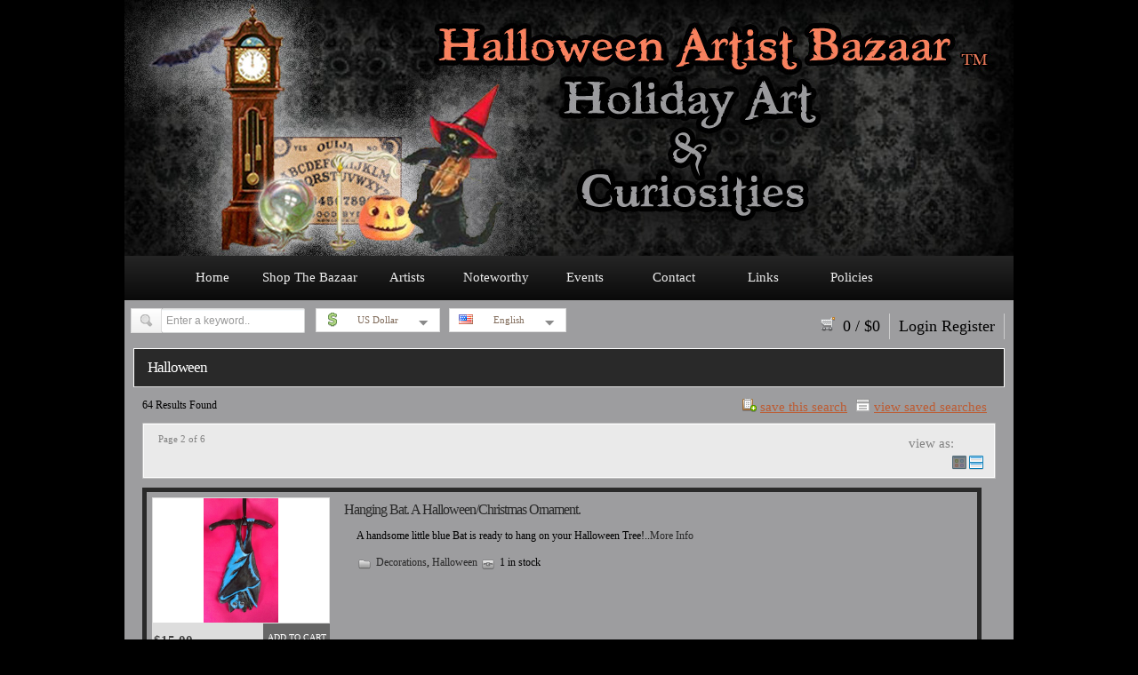

--- FILE ---
content_type: text/html; charset=UTF-8
request_url: https://shop.halloweenartistbazaar.com/category/halloween/page/2/
body_size: 40603
content:
<!DOCTYPE html PUBLIC "-//W3C//DTD XHTML 1.0 Transitional//EN" "http://www.w3.org/TR/xhtml1/DTD/xhtml1-transitional.dtd">
<html xmlns="http://www.w3.org/1999/xhtml" lang="en-US" xmlns:fb="https://www.facebook.com/2008/fbml" xmlns:addthis="https://www.addthis.com/help/api-spec" >
<!--[if lte IE 8 ]><html lang="en" class="ie ie8"><![endif]-->
<!--[if IE 9 ]><html lang="en" class="ie"><![endif]-->
<head profile="http://gmpg.org/xfn/11">
<meta http-equiv="Content-Type" content="text/html; charset=UTF-8" />

<title>Halloween &laquo;  Halloween Artist Bazaar</title> 

<link rel='dns-prefetch' href='//s7.addthis.com' />
<link rel='dns-prefetch' href='//s.w.org' />
<link rel="alternate" type="application/rss+xml" title="Halloween Artist Bazaar &raquo; Halloween Category Feed" href="https://shop.halloweenartistbazaar.com/category/halloween/feed/" />
		<script type="text/javascript">
			window._wpemojiSettings = {"baseUrl":"https:\/\/s.w.org\/images\/core\/emoji\/11\/72x72\/","ext":".png","svgUrl":"https:\/\/s.w.org\/images\/core\/emoji\/11\/svg\/","svgExt":".svg","source":{"concatemoji":"https:\/\/shop.halloweenartistbazaar.com\/wp-includes\/js\/wp-emoji-release.min.js?ver=4.9.26"}};
			!function(e,a,t){var n,r,o,i=a.createElement("canvas"),p=i.getContext&&i.getContext("2d");function s(e,t){var a=String.fromCharCode;p.clearRect(0,0,i.width,i.height),p.fillText(a.apply(this,e),0,0);e=i.toDataURL();return p.clearRect(0,0,i.width,i.height),p.fillText(a.apply(this,t),0,0),e===i.toDataURL()}function c(e){var t=a.createElement("script");t.src=e,t.defer=t.type="text/javascript",a.getElementsByTagName("head")[0].appendChild(t)}for(o=Array("flag","emoji"),t.supports={everything:!0,everythingExceptFlag:!0},r=0;r<o.length;r++)t.supports[o[r]]=function(e){if(!p||!p.fillText)return!1;switch(p.textBaseline="top",p.font="600 32px Arial",e){case"flag":return s([55356,56826,55356,56819],[55356,56826,8203,55356,56819])?!1:!s([55356,57332,56128,56423,56128,56418,56128,56421,56128,56430,56128,56423,56128,56447],[55356,57332,8203,56128,56423,8203,56128,56418,8203,56128,56421,8203,56128,56430,8203,56128,56423,8203,56128,56447]);case"emoji":return!s([55358,56760,9792,65039],[55358,56760,8203,9792,65039])}return!1}(o[r]),t.supports.everything=t.supports.everything&&t.supports[o[r]],"flag"!==o[r]&&(t.supports.everythingExceptFlag=t.supports.everythingExceptFlag&&t.supports[o[r]]);t.supports.everythingExceptFlag=t.supports.everythingExceptFlag&&!t.supports.flag,t.DOMReady=!1,t.readyCallback=function(){t.DOMReady=!0},t.supports.everything||(n=function(){t.readyCallback()},a.addEventListener?(a.addEventListener("DOMContentLoaded",n,!1),e.addEventListener("load",n,!1)):(e.attachEvent("onload",n),a.attachEvent("onreadystatechange",function(){"complete"===a.readyState&&t.readyCallback()})),(n=t.source||{}).concatemoji?c(n.concatemoji):n.wpemoji&&n.twemoji&&(c(n.twemoji),c(n.wpemoji)))}(window,document,window._wpemojiSettings);
		</script>
		<style type="text/css">
img.wp-smiley,
img.emoji {
	display: inline !important;
	border: none !important;
	box-shadow: none !important;
	height: 1em !important;
	width: 1em !important;
	margin: 0 .07em !important;
	vertical-align: -0.1em !important;
	background: none !important;
	padding: 0 !important;
}
</style>
<link rel='stylesheet' id='PPT1-css'  href='https://shop.halloweenartistbazaar.com/wp-content/themes/shopperpress/PPT/css/css.premiumpress.css?ver=4.9.26' type='text/css' media='all' />
<link rel='stylesheet' id='PPTHome-css'  href='https://shop.halloweenartistbazaar.com/wp-content/themes/shopperpress/PPT/css/css.homepage.css?ver=4.9.26' type='text/css' media='all' />
<link rel='stylesheet' id='PPT2-css'  href='https://shop.halloweenartistbazaar.com/wp-content/themes/shopperpress/template_shopperpress/styles.css?ver=4.9.26' type='text/css' media='all' />
<link rel='stylesheet' id='PPT122-css'  href='https://shop.halloweenartistbazaar.com/wp-content/themes/shopperpress/PPT/js/jquery.selectBox.css?ver=4.9.26' type='text/css' media='all' />
<link rel='stylesheet' id='PPT3-css'  href='https://shop.halloweenartistbazaar.com/wp-content/themes/shopperpress/themes/shopperpress-Halloween-Artist-Bazaar/css/styles.css?ver=4.9.26' type='text/css' media='all' />
<link rel='stylesheet' id='PPT4-css'  href='https://shop.halloweenartistbazaar.com/wp-content/themes/shopperpress/style.css?ver=4.9.26' type='text/css' media='all' />
<link rel='stylesheet' id='addthis_all_pages-css'  href='https://shop.halloweenartistbazaar.com/wp-content/plugins/addthis/frontend/build/addthis_wordpress_public.min.css?ver=4.9.26' type='text/css' media='all' />
<script type='text/javascript' src='https://shop.halloweenartistbazaar.com/wp-includes/js/jquery/jquery.js?ver=1.12.4'></script>
<script type='text/javascript' src='https://shop.halloweenartistbazaar.com/wp-includes/js/jquery/jquery-migrate.min.js?ver=1.4.1'></script>
<script type='text/javascript' src='https://shop.halloweenartistbazaar.com/wp-content/themes/shopperpress/PPT/ajax/actions.js?ver=4.9.26'></script>
<script type='text/javascript' src='https://shop.halloweenartistbazaar.com/wp-content/themes/shopperpress/PPT/js/jquery.selectBox.min.js?ver=4.9.26'></script>
<script type='text/javascript' src='https://shop.halloweenartistbazaar.com/wp-admin/admin-ajax.php?action=addthis_global_options_settings&#038;ver=4.9.26'></script>
<script type='text/javascript' src='https://s7.addthis.com/js/300/addthis_widget.js?ver=4.9.26#pubid=ra-517b446c0ba22fba'></script>
<link rel='https://api.w.org/' href='https://shop.halloweenartistbazaar.com/wp-json/' />
	<style type="text/css">
	body { font-family:Georgia, "Times New Roman", Times, serif; }
	</style>
	    
	<style type="text/css">
 			.middle3cols, .middle2cols { width:960px; }		body { background:#9d9d9f; }	 
		
	#page { background:#9d9d9f; }	#content { background:#9d9d9f; }						a,a.visited { color:#bd5c33; }
						
	 
	
		 	
				
		
		
		
		    
		
		
				
						
	
			ul.display li:hover, #SearchContent .featured { border: 5px solid #;  }	
		
			
		
		
	
			</style>
    
    
<link rel="stylesheet" href="https://shop.halloweenartistbazaar.com/wp-content/plugins/wassup/css/wassup-widget.css?ver=1.9.4.4" type="text/css" />
<script type="text/javascript">
//<![CDATA[
function wassup_get_screenres(){
	var screen_res = screen.width + " x " + screen.height;
	if(screen_res==" x ") screen_res=window.screen.width+" x "+window.screen.height;
	if(screen_res==" x ") screen_res=screen.availWidth+" x "+screen.availHeight;
	if (screen_res!=" x "){document.cookie = "wassup_screen_res3efe730088d62c59a5538f780637e5ac=" + encodeURIComponent(screen_res)+ "; path=/; domain=" + document.domain;}
}
wassup_get_screenres();
//]]>
</script><style type="text/css" id="custom-background-css">
body.custom-background { background-color: #000000; }
</style>
 
</head> 

<body id="PPTGalleryPage" class="custom-background">


	<div class="wrapper w_960">
    
    		
		<div id="header" class="full">        	
        	
                   
        <div class="w_960">
        
            <div class="f_half left" id="logo"> 
            
             <a href="https://shop.halloweenartistbazaar.com/" title="Halloween Artist Bazaar">
             
			 	<img src="http://shop.halloweenartistbazaar.com/wp-content/themes/shopperpress/thumbs/HABHeader.jpg" alt="Halloween Artist Bazaar" />
                
			 </a>
            
            </div>        
        
            <div class="left" id="banner"> 
            
           	 
             
            </div>
           
        </div> <!-- end header w_960 -->             
        
        <div class="clearfix"></div>
        
        </div> <!-- end header -->
        
         
        
         
                        
         <div class="menu" id="menubar"> <div class="w_960"><ul><li id="menu-item-111" class="menu-item menu-item-type-custom menu-item-object-custom menu-item-111"><a href="http://www.halloweenartistbazaar.com/">Home</a></li>
<li id="menu-item-103" class="menu-item menu-item-type-custom menu-item-object-custom menu-item-home menu-item-103"><a href="http://shop.halloweenartistbazaar.com/">Shop The Bazaar</a></li>
<li id="menu-item-104" class="menu-item menu-item-type-custom menu-item-object-custom menu-item-104"><a href="http://www.halloweenartistbazaar.com/artists/">Artists</a></li>
<li id="menu-item-105" class="menu-item menu-item-type-custom menu-item-object-custom menu-item-105"><a href="http://www.halloweenartistbazaar.com/noteworthy/">Noteworthy</a></li>
<li id="menu-item-106" class="menu-item menu-item-type-custom menu-item-object-custom menu-item-106"><a href="http://www.halloweenartistbazaar.com/events/">Events</a></li>
<li id="menu-item-107" class="menu-item menu-item-type-custom menu-item-object-custom menu-item-107"><a href="http://www.halloweenartistbazaar.com/contact/">Contact</a></li>
<li id="menu-item-108" class="menu-item menu-item-type-custom menu-item-object-custom menu-item-108"><a href="http://www.halloweenartistbazaar.com/links/">Links</a></li>
<li id="menu-item-150" class="menu-item menu-item-type-post_type menu-item-object-page menu-item-150"><a href="https://shop.halloweenartistbazaar.com/policies/">Policies</a></li>
</ul></div><!-- end  menubar w_960 --> </div><!-- end menubar --> 
        
                
           
                
                
                    
       <div id="submenubar"><div class="w_960"><form method="get" action="https://shop.halloweenartistbazaar.com/" name="searchBox" id="searchBox">
				<div class="searchBtn" onclick="document.searchBox.submit();"> &nbsp;</div>
				<input type="text" value="Enter a keyword.." name="s" id="s" onfocus="this.value='';"  />				 
				</form><dl id="ShopperPressCurrency" class="dropdown"><dt><a href="#"><span><img src="https://shop.halloweenartistbazaar.com/wp-content/themes/shopperpress/template_shopperpress/images/money_dollar.png" border="0" alt="a" class="flag"  />US Dollar<img src="https://shop.halloweenartistbazaar.com/wp-content/themes/shopperpress/template_shopperpress/images/langs/arrow.png" border="0" align="middle" class="pull" alt="arrow" /></span></a></dt><dd><ul><li><a href="?c=USD"><img src="https://shop.halloweenartistbazaar.com/wp-content/themes/shopperpress/template_shopperpress/images/money_dollar.png" border="0" class="flag" alt="a" align="middle" />&nbsp;&nbsp;&nbsp;&nbsp;  US Dollar</a></li><li><a href="?c=GBP"><img src="https://shop.halloweenartistbazaar.com/wp-content/themes/shopperpress/template_shopperpress/images/money_pound.png" border="0" class="flag" alt="a" align="middle" />&nbsp;&nbsp;&nbsp;&nbsp; UK Pound</a></li><li><a href="?c=EUR"><img src="https://shop.halloweenartistbazaar.com/wp-content/themes/shopperpress/template_shopperpress/images/money_euro.png" border="0" class="flag" alt="a" align="middle" />&nbsp;&nbsp;&nbsp;&nbsp; Euro</a></li></ul></dd></dl><dl id="ShopperFlags" class="dropdown1"><dt><a href="#" title="English"><span><img class="flag" src="https://shop.halloweenartistbazaar.com/wp-content/themes/shopperpress/template_shopperpress/images/langs/us.png" alt="English" /> English<img src="https://shop.halloweenartistbazaar.com/wp-content/themes/shopperpress/template_shopperpress/images/langs/arrow.png" border="0" align="middle" class="pull" alt="arrow" /></span></a></dt><dd><ul><li><a href="?l=english" title="English"><img class="flag" src="https://shop.halloweenartistbazaar.com/wp-content/themes/shopperpress/template_shopperpress/images/langs/us.png" alt="English" />English</a></li><li><a href="http://translate.google.com/translate?js=n&amp;prev=_t&amp;hl=en&amp;ie=UTF-8&amp;layout=2&amp;eotf=1&amp;sl=auto&amp;tl=fr&amp;u=https://shop.halloweenartistbazaar.com/category/halloween/" title="French"><img class="flag" src="https://shop.halloweenartistbazaar.com/wp-content/themes/shopperpress/template_shopperpress/images/langs/fr.png" alt="French" />French</a></li><li><a href="http://translate.google.com/translate?js=n&amp;prev=_t&amp;hl=en&amp;ie=UTF-8&amp;layout=2&amp;eotf=1&amp;sl=auto&amp;tl=de&amp;u=https://shop.halloweenartistbazaar.com/category/halloween/" title="German"><img class="flag" src="https://shop.halloweenartistbazaar.com/wp-content/themes/shopperpress/template_shopperpress/images/langs/de.png" alt="German" />German</a></li><li><a href="http://translate.google.com/translate?js=n&amp;prev=_t&amp;hl=en&amp;ie=UTF-8&amp;layout=2&amp;eotf=1&amp;sl=auto&amp;tl=es&amp;u=https://shop.halloweenartistbazaar.com/category/halloween/" title="Spanish"><img class="flag" src="https://shop.halloweenartistbazaar.com/wp-content/themes/shopperpress/template_shopperpress/images/langs/es.png" alt="Spanish" />Spanish</a></li><li><a href="http://translate.google.com/translate?js=n&amp;prev=_t&amp;hl=en&amp;ie=UTF-8&amp;layout=2&amp;eotf=1&amp;sl=auto&amp;tl=ru&amp;u=https://shop.halloweenartistbazaar.com/category/halloween/" title="Russian"><img class="flag" src="https://shop.halloweenartistbazaar.com/wp-content/themes/shopperpress/template_shopperpress/images/langs/ru.png" alt="Russian" />Russian</a></li></ul></dd></dl><ul class="submenu_account"><li><a href="https://shop.halloweenartistbazaar.com/wp-login.php" rel="nofollow" id="submenu_li_login">Login</a> 
					<a href="https://shop.halloweenartistbazaar.com/wp-login.php?action=register" rel="nofollow" id="submenu_li_register">Register</a></li><li><a id="hbasket" href="http://shop.halloweenartistbazaar.com/checkout/"><span id="cartqty">0</span> / $<span id='carttotal'>0</span></a></li></ul> </div> <!-- end w_960 --> </div><!-- end submenubar -->       
            
     	        
 
 		        
		<div id="page" class="clearfix full">
        
        <div class="w_960">
        
         
 
		        
         
        
        <div id="content" class='padding10'>       	

						
        <div class="full">
        
        		
           
   

<div id="AJAXRESULTS"></div><!-- AJAX RESULTS -do not delete- -->

<div class="itembox">

 	    
	<h1 class="title">Halloween    </h1>
    
    <div class="itemboxinner" style="padding-top:0px;">
      
    <p class="pageresults"> 64 Results Found</p>
    
    <!-- end results -->  
      
      
    <!-- start top buttons -->
     
     
    <div class="marginTop">
      
          <a class="iconvss right" href="javascript:PPTGetSaveSearch('https://shop.halloweenartistbazaar.com/wp-content/themes/shopperpress/PPT/ajax/','AJAXRESULTS');" rel="nofollow">
          view saved searches</a> 
    
        <a href="javascript:PPTSaveSearch('https://shop.halloweenartistbazaar.com/wp-content/themes/shopperpress/PPT/ajax/','https://shop.halloweenartistbazaar.com:443/category/halloween/page/2/','AJAXRESULTS');" class="iconss right" rel="nofollow">
          save this search</a> 
          
         
    
    </div>
        
    <div class="clearfix"></div>
    
    <!-- end top buttons -->
     
    <div class="gray_box">
    <div class="gray_box_content">
    
    
    <div class="galbit1">  
      
        <span  class="left">
        
                    
        </span>
        
        <div class="galbit1a left">
        
         Page 2 of 6        
        </div>
     
    </div>
    <!-- end galbit1 --> 
    
        <div class="galbit2">
    
        <span class="left">view as:</span><a href="#" class="switch_thumb">&nbsp;&nbsp;</a>
        
    </div>
        <!-- end galbit 2 -->
    
    <div class="clearfix"></div>
    </div>
    </div>
    
    <!-- end gray box --> 
	      
     
       
    
        
      
            
    <div id="SearchContent"> <div class="clearfix"></div>
    
    <ul class="display "> 
 
	
<li class="  featured" id="post_id_1117">


<a href="https://shop.halloweenartistbazaar.com/hanging-bat-a-halloweenchristmas-ornament/" class="img-box"><img src="http://shop.halloweenartistbazaar.com/wp-content/themes/shopperpress/thumbs/hanging-bat-copyright-ARyer-2015.jpg"     alt="Hanging Bat.  A Halloween/Christmas Ornament."/></a> 
 
<h3 ><a href="https://shop.halloweenartistbazaar.com/hanging-bat-a-halloweenchristmas-ornament/">Hanging Bat.  A Halloween/Christmas Ornament.</a></h3>


<div class="data-box"> 

<p>A handsome little blue Bat is ready to hang on your Halloween Tree!..<a href="https://shop.halloweenartistbazaar.com/hanging-bat-a-halloweenchristmas-ornament/">More Info</a></p>

 
<p>
<span  class="icon cat"><a href="https://shop.halloweenartistbazaar.com/category/decorations/" rel="category tag">Decorations</a>, <a href="https://shop.halloweenartistbazaar.com/category/halloween/" rel="category tag">Halloween</a></span>
<span class="icon stock">1 in stock</span>
</p>
 


    
 
        
</div>   
    
 
    
    
<div class="savebuttons"  class="left">

 

</div>
    
    
<div class="actions">

    <a href="https://shop.halloweenartistbazaar.com/hanging-bat-a-halloweenchristmas-ornament/"><span class="add-box"><span>add to cart</span></span></a>
    
    <div class="price-box">
    
    	<span class="price">
        
                
                
        <b>$15.00</b>
        
                            	   
        </span>
        
    </div>
        
</div>

 
</li><!-- end product 1117 display -->
<li class="  featured" id="post_id_1113">


<a href="https://shop.halloweenartistbazaar.com/faceless-a-halloweenchristmas-ornament/" class="img-box"><img src="http://shop.halloweenartistbazaar.com/wp-content/themes/shopperpress/thumbs/faceless-copyright-ARyer-2015.jpg"     alt="Faceless.  A Halloween/Christmas Ornament."/></a> 
 
<h3 ><a href="https://shop.halloweenartistbazaar.com/faceless-a-halloweenchristmas-ornament/">Faceless.  A Halloween/Christmas Ornament.</a></h3>


<div class="data-box"> 

<p>The Faceless Entity glides through the cemetery in a shroud of fog on a moonless night...<a href="https://shop.halloweenartistbazaar.com/faceless-a-halloweenchristmas-ornament/">More Info</a></p>

 
<p>
<span  class="icon cat"><a href="https://shop.halloweenartistbazaar.com/category/decorations/" rel="category tag">Decorations</a>, <a href="https://shop.halloweenartistbazaar.com/category/halloween/" rel="category tag">Halloween</a></span>
<span class="icon stock">1 in stock</span>
</p>
 


    
 
        
</div>   
    
 
    
    
<div class="savebuttons"  class="left">

 

</div>
    
    
<div class="actions">

    <a href="https://shop.halloweenartistbazaar.com/faceless-a-halloweenchristmas-ornament/"><span class="add-box"><span>add to cart</span></span></a>
    
    <div class="price-box">
    
    	<span class="price">
        
                
                
        <b>$15.00</b>
        
                            	   
        </span>
        
    </div>
        
</div>

 
</li><!-- end product 1113 display -->
<li class="last  featured" id="post_id_1109">


<a href="https://shop.halloweenartistbazaar.com/witch-in-flight-a-halloweenchristmas-ornament/" class="img-box"><img src="http://shop.halloweenartistbazaar.com/wp-content/themes/shopperpress/thumbs/witch-in-flight-copyright-ARyer-2015.jpg"     alt="Witch in Flight.  A Halloween/Christmas Ornament."/></a> 
 
<h3 ><a href="https://shop.halloweenartistbazaar.com/witch-in-flight-a-halloweenchristmas-ornament/">Witch in Flight.  A Halloween/Christmas Ornament.</a></h3>


<div class="data-box"> 

<p>There! You see her as she soars by the Harvest Moon! The siloutte of the beautiful witch that you thought was only a legend!..<a href="https://shop.halloweenartistbazaar.com/witch-in-flight-a-halloweenchristmas-ornament/">More Info</a></p>

 
<p>
<span  class="icon cat"><a href="https://shop.halloweenartistbazaar.com/category/decorations/" rel="category tag">Decorations</a>, <a href="https://shop.halloweenartistbazaar.com/category/halloween/" rel="category tag">Halloween</a></span>
<span class="icon stock">1 in stock</span>
</p>
 


    
 
        
</div>   
    
 
    
    
<div class="savebuttons"  class="left">

 

</div>
    
    
<div class="actions">

    <a href="https://shop.halloweenartistbazaar.com/witch-in-flight-a-halloweenchristmas-ornament/"><span class="add-box"><span>add to cart</span></span></a>
    
    <div class="price-box">
    
    	<span class="price">
        
                
                
        <b>$12.00</b>
        
                            	   
        </span>
        
    </div>
        
</div>

 
</li><!-- end product 1109 display -->
<li class="  featured" id="post_id_1099">


<a href="https://shop.halloweenartistbazaar.com/pumpkin-witch-a-halloweenchristmas-ornament/" class="img-box"><img src="http://shop.halloweenartistbazaar.com/wp-content/themes/shopperpress/thumbs/pumpkin-witch-copyright-ARyer-2015.jpg"     alt="Pumpkin Witch.  A Halloween/Christmas Ornament."/></a> 
 
<h3 ><a href="https://shop.halloweenartistbazaar.com/pumpkin-witch-a-halloweenchristmas-ornament/">Pumpkin Witch.  A Halloween/Christmas Ornament.</a></h3>


<div class="data-box"> 

<p>She thinks she's something special!..<a href="https://shop.halloweenartistbazaar.com/pumpkin-witch-a-halloweenchristmas-ornament/">More Info</a></p>

 
<p>
<span  class="icon cat"><a href="https://shop.halloweenartistbazaar.com/category/decorations/" rel="category tag">Decorations</a>, <a href="https://shop.halloweenartistbazaar.com/category/halloween/" rel="category tag">Halloween</a></span>
<span class="icon stock">1 in stock</span>
</p>
 


    
 
        
</div>   
    
 
    
    
<div class="savebuttons"  class="left">

 

</div>
    
    
<div class="actions">

    <a href="https://shop.halloweenartistbazaar.com/pumpkin-witch-a-halloweenchristmas-ornament/"><span class="add-box"><span>add to cart</span></span></a>
    
    <div class="price-box">
    
    	<span class="price">
        
                
                
        <b>$13.00</b>
        
                            	   
        </span>
        
    </div>
        
</div>

 
</li><!-- end product 1099 display -->
<li class="  featured" id="post_id_1095">


<a href="https://shop.halloweenartistbazaar.com/open-coffin-a-halloweenchristmas-ornament/" class="img-box"><img src="http://shop.halloweenartistbazaar.com/wp-content/themes/shopperpress/thumbs/Open-Coffin-copyright-ARyer-2015.jpg"     alt="Open Coffin.  A Halloween/Christmas Ornament."/></a> 
 
<h3 ><a href="https://shop.halloweenartistbazaar.com/open-coffin-a-halloweenchristmas-ornament/">Open Coffin.  A Halloween/Christmas Ornament.</a></h3>


<div class="data-box"> 

<p>What was his story? Was he a good man? A good father long forgotten by those that passed after him?..<a href="https://shop.halloweenartistbazaar.com/open-coffin-a-halloweenchristmas-ornament/">More Info</a></p>

 
<p>
<span  class="icon cat"><a href="https://shop.halloweenartistbazaar.com/category/decorations/" rel="category tag">Decorations</a>, <a href="https://shop.halloweenartistbazaar.com/category/halloween/" rel="category tag">Halloween</a></span>
<span class="icon stock">1 in stock</span>
</p>
 


    
 
        
</div>   
    
 
    
    
<div class="savebuttons"  class="left">

 

</div>
    
    
<div class="actions">

    <a href="https://shop.halloweenartistbazaar.com/open-coffin-a-halloweenchristmas-ornament/"><span class="add-box"><span>add to cart</span></span></a>
    
    <div class="price-box">
    
    	<span class="price">
        
                
                
        <b>$13.00</b>
        
                            	   
        </span>
        
    </div>
        
</div>

 
</li><!-- end product 1095 display -->
<li class="last  featured" id="post_id_1075">


<a href="https://shop.halloweenartistbazaar.com/adelaide/" class="img-box"><img src="http://shop.halloweenartistbazaar.com/wp-content/themes/shopperpress/thumbs/Adelaide-copyright-ARyer-2015.jpg"     alt="Adelaide"/></a> 
 
<h3 ><a href="https://shop.halloweenartistbazaar.com/adelaide/">Adelaide</a></h3>


<div class="data-box"> 

<p>She floats about, haunting the Asylum where she once was abandoned. A Halloween/Christmas Ornament...<a href="https://shop.halloweenartistbazaar.com/adelaide/">More Info</a></p>

 
<p>
<span  class="icon cat"><a href="https://shop.halloweenartistbazaar.com/category/decorations/" rel="category tag">Decorations</a>, <a href="https://shop.halloweenartistbazaar.com/category/halloween/" rel="category tag">Halloween</a></span>
<span class="icon stock">1 in stock</span>
</p>
 


    
 
        
</div>   
    
 
    
    
<div class="savebuttons"  class="left">

 

</div>
    
    
<div class="actions">

    <a href="https://shop.halloweenartistbazaar.com/adelaide/"><span class="add-box"><span>add to cart</span></span></a>
    
    <div class="price-box">
    
    	<span class="price">
        
                
                
        <b>$10.00</b>
        
                            	   
        </span>
        
    </div>
        
</div>

 
</li><!-- end product 1075 display -->
<li class="  featured" id="post_id_1088">


<a href="https://shop.halloweenartistbazaar.com/skull-and-candle-a-halloweenchristmas-ornament/" class="img-box"><img src="http://shop.halloweenartistbazaar.com/wp-content/themes/shopperpress/thumbs/Skull-and-Candle-copyright-ARyer-2015.jpg"     alt="Skull and Candle.  A Halloween/Christmas Ornament."/></a> 
 
<h3 ><a href="https://shop.halloweenartistbazaar.com/skull-and-candle-a-halloweenchristmas-ornament/">Skull and Candle.  A Halloween/Christmas Ornament.</a></h3>


<div class="data-box"> 

<p>A lonely old skull lights the doctor's unsavory experiments...<a href="https://shop.halloweenartistbazaar.com/skull-and-candle-a-halloweenchristmas-ornament/">More Info</a></p>

 
<p>
<span  class="icon cat"><a href="https://shop.halloweenartistbazaar.com/category/decorations/" rel="category tag">Decorations</a>, <a href="https://shop.halloweenartistbazaar.com/category/halloween/" rel="category tag">Halloween</a></span>
<span class="icon stock">1 in stock</span>
</p>
 


    
 
        
</div>   
    
 
    
    
<div class="savebuttons"  class="left">

 

</div>
    
    
<div class="actions">

    <a href="https://shop.halloweenartistbazaar.com/skull-and-candle-a-halloweenchristmas-ornament/"><span class="add-box"><span>add to cart</span></span></a>
    
    <div class="price-box">
    
    	<span class="price">
        
                
                
        <b>$10.00</b>
        
                            	   
        </span>
        
    </div>
        
</div>

 
</li><!-- end product 1088 display -->
<li class="  featured" id="post_id_1082">


<a href="https://shop.halloweenartistbazaar.com/oakland-cemetery/" class="img-box"><img src="http://shop.halloweenartistbazaar.com/wp-content/themes/shopperpress/thumbs/Oakland-copyright-ARyer-2015.jpg"     alt="Oakland Cemetery"/></a> 
 
<h3 ><a href="https://shop.halloweenartistbazaar.com/oakland-cemetery/">Oakland Cemetery</a></h3>


<div class="data-box"> 

<p>Gothic Stained Glass Window Print. Large Version...<a href="https://shop.halloweenartistbazaar.com/oakland-cemetery/">More Info</a></p>

 
<p>
<span  class="icon cat"><a href="https://shop.halloweenartistbazaar.com/category/decorations/" rel="category tag">Decorations</a>, <a href="https://shop.halloweenartistbazaar.com/category/halloween/" rel="category tag">Halloween</a></span>
<span class="icon stock">1 in stock</span>
</p>
 


    
 
        
</div>   
    
 
    
    
<div class="savebuttons"  class="left">

 

</div>
    
    
<div class="actions">

    <a href="https://shop.halloweenartistbazaar.com/oakland-cemetery/"><span class="add-box"><span>add to cart</span></span></a>
    
    <div class="price-box">
    
    	<span class="price">
        
                
                
        <b>$26.00</b>
        
                            	   
        </span>
        
    </div>
        
</div>

 
</li><!-- end product 1082 display -->
<li class="last  featured" id="post_id_976">


<a href="https://shop.halloweenartistbazaar.com/witches-brew-candle-can/" class="img-box"><img src="http://shop.halloweenartistbazaar.com/wp-content/themes/shopperpress/thumbs/WitchesBrew1.jpg"     alt="Witches Brew Candle Can"/></a> 
 
<h3 ><a href="https://shop.halloweenartistbazaar.com/witches-brew-candle-can/">Witches Brew Candle Can</a></h3>


<div class="data-box"> 

<p>A witch crouching by her cauldron mixing up a Halloween Brew as her black cat companion sits wide eyed near by...<a href="https://shop.halloweenartistbazaar.com/witches-brew-candle-can/">More Info</a></p>

 
<p>
<span  class="icon cat"><a href="https://shop.halloweenartistbazaar.com/category/decorations/" rel="category tag">Decorations</a>, <a href="https://shop.halloweenartistbazaar.com/category/halloween/" rel="category tag">Halloween</a></span>
<span class="icon stock">1 in stock</span>
</p>
 


    
 
        
</div>   
    
 
    
    
<div class="savebuttons"  class="left">

 

</div>
    
    
<div class="actions">

    <a href="https://shop.halloweenartistbazaar.com/witches-brew-candle-can/"><span class="add-box"><span>add to cart</span></span></a>
    
    <div class="price-box">
    
    	<span class="price">
        
                
                
        <b>$18.00</b>
        
                            	   
        </span>
        
    </div>
        
</div>

 
</li><!-- end product 976 display -->
<li class="  featured" id="post_id_969">


<a href="https://shop.halloweenartistbazaar.com/black-owl-noisemaker-rattle/" class="img-box"><img src="http://shop.halloweenartistbazaar.com/wp-content/themes/shopperpress/thumbs/Black-Owl-Rattle-1.jpg"     alt="Black Owl Noisemaker Rattle"/></a> 
 
<h3 ><a href="https://shop.halloweenartistbazaar.com/black-owl-noisemaker-rattle/">Black Owl Noisemaker Rattle</a></h3>


<div class="data-box"> 

<p>Trick or Treat! Beware of the Scary Black Owl! Inspired by Trick or Treat noisemakers of the past, this hand crafted rattle is a functioning noisemaker for trick or treat outings a..<a href="https://shop.halloweenartistbazaar.com/black-owl-noisemaker-rattle/">More Info</a></p>

 
<p>
<span  class="icon cat"><a href="https://shop.halloweenartistbazaar.com/category/decorations/" rel="category tag">Decorations</a>, <a href="https://shop.halloweenartistbazaar.com/category/halloween/" rel="category tag">Halloween</a></span>
<span class="icon stock">1 in stock</span>
</p>
 


    
 
        
</div>   
    
 
    
    
<div class="savebuttons"  class="left">

 

</div>
    
    
<div class="actions">

    <a href="https://shop.halloweenartistbazaar.com/black-owl-noisemaker-rattle/"><span class="add-box"><span>add to cart</span></span></a>
    
    <div class="price-box">
    
    	<span class="price">
        
                
                
        <b>$18.50</b>
        
                            	   
        </span>
        
    </div>
        
</div>

 
</li><!-- end product 969 display -->
<li class="  featured" id="post_id_942">


<a href="https://shop.halloweenartistbazaar.com/decatur-cemetery-gate-print/" class="img-box"><img src="http://shop.halloweenartistbazaar.com/wp-content/themes/shopperpress/thumbs/il_570xN.575766261_9slk-e1424650563473.jpg"     alt="Decatur Cemetery Gate Print"/></a> 
 
<h3 ><a href="https://shop.halloweenartistbazaar.com/decatur-cemetery-gate-print/">Decatur Cemetery Gate Print</a></h3>


<div class="data-box"> 

<p>Just beyond the gate lies the mystery of the Decatur Cemetery...<a href="https://shop.halloweenartistbazaar.com/decatur-cemetery-gate-print/">More Info</a></p>

 
<p>
<span  class="icon cat"><a href="https://shop.halloweenartistbazaar.com/category/decorations/" rel="category tag">Decorations</a>, <a href="https://shop.halloweenartistbazaar.com/category/halloween/" rel="category tag">Halloween</a></span>
<span class="icon stock">1 in stock</span>
</p>
 


    
 
        
</div>   
    
 
    
    
<div class="savebuttons"  class="left">

 

</div>
    
    
<div class="actions">

    <a href="https://shop.halloweenartistbazaar.com/decatur-cemetery-gate-print/"><span class="add-box"><span>add to cart</span></span></a>
    
    <div class="price-box">
    
    	<span class="price">
        
                
                
        <b>$33.00</b>
        
                            	   
        </span>
        
    </div>
        
</div>

 
</li><!-- end product 942 display -->
<li class="last  featured" id="post_id_935">


<a href="https://shop.halloweenartistbazaar.com/raven-halloween-ornament/" class="img-box"><img src="http://shop.halloweenartistbazaar.com/wp-content/themes/shopperpress/thumbs/il_570xN.636239563_td3t-e1424647741917.jpg"     alt="Raven Halloween Ornament "/></a> 
 
<h3 ><a href="https://shop.halloweenartistbazaar.com/raven-halloween-ornament/">Raven Halloween Ornament</a></h3>


<div class="data-box"> 

<p>Beware the Harbinger of Death sitting before you on a Blood Moon Night....."Never more" quote the Raven...."Never more!"..<a href="https://shop.halloweenartistbazaar.com/raven-halloween-ornament/">More Info</a></p>

 
<p>
<span  class="icon cat"><a href="https://shop.halloweenartistbazaar.com/category/decorations/" rel="category tag">Decorations</a>, <a href="https://shop.halloweenartistbazaar.com/category/halloween/" rel="category tag">Halloween</a></span>
<span class="icon stock">1 in stock</span>
</p>
 


    
 
        
</div>   
    
 
    
    
<div class="savebuttons"  class="left">

 

</div>
    
    
<div class="actions">

    <a href="https://shop.halloweenartistbazaar.com/raven-halloween-ornament/"><span class="add-box"><span>add to cart</span></span></a>
    
    <div class="price-box">
    
    	<span class="price">
        
                
                
        <b>$18.00</b>
        
                            	   
        </span>
        
    </div>
        
</div>

 
</li><!-- end product 935 display -->    
    </ul>
    
    <div class="clearfix"> </div>
    
    </div>
    
        
    
       
 
    <div class="clearfix"> </div>
    
	     
	<ul class="pagination paginationD paginationD10"><li><a class="pages">Page 2 of 6</a></li><li><a href="https://shop.halloweenartistbazaar.com/category/halloween/" class="page">1</a></li><li><a class="current">2</a></li><li><a href="https://shop.halloweenartistbazaar.com/category/halloween/page/3/" class="page">3</a></li><li><a href="https://shop.halloweenartistbazaar.com/category/halloween/page/4/" class="page">4</a></li><li><a href="https://shop.halloweenartistbazaar.com/category/halloween/page/5/" class="page">5</a></li><li><a href="https://shop.halloweenartistbazaar.com/category/halloween/page/7/" class="first">>></a></li></ul>
  
 	 
	<div class="clearfix"> </div><br /> 
    
 
</div></div>

  
 

                        
            </div><!-- end middle  -->

			
 			 <div class="clearfix"></div> 
             
         </div>  <!-- end content --> 
         
          
         
	</div> <!-- end w_60 -->
 
</div> <!-- end page -->

 
 

<div id="footer" class="clearfix full">

	    
	<div class="w_960"> 
     
          
          
     <div class="right2cols left">
          </div>
     
     <div class="middle2cols left">
          </div>
          	 
	         
     <div class="clearfix"></div>
                        
      <div id="copyright" class="full">
      
        	         
        <div class="clearfix"></div>
        
        <p>&copy; 2026 Halloween Artist Bazaar · All Rights Reserved </p>
            
        </div><!-- end copyright -->                        
    
    </div> <!-- end footer w_960 -->
    
</div><!-- end footer -->

        
</div><!-- end wrapper -->




<!-- <p class="small"> WassUp 1.9.4.4 timestamp: 2026-01-18 01:10:20AM UTC (08:10PM)<br />
If above timestamp is not current time, this page is cached.</p> -->
 
  <script type="text/javascript"> 
		 
		jQuery(document).ready(function() {
		 
		 			
			 
		});

</script>


	    
    <span id="CustomField_1" class="rfield"></span>
    <span id="CustomField_2" class="rfield"></span>
    <span id="CustomField_3" class="rfield"></span>
    <span id="CustomField_4" class="rfield"></span>
    <span id="CustomField_5" class="rfield"></span>
    <span id="CustomField_6" class="rfield"></span>
    <span id="CustomField_7" class="rfield"></span>
    <span id="CustomField_1_required" class="rfield"></span>
    <span id="CustomField_2_required" class="rfield"></span>
    <span id="CustomField_3_required" class="rfield"></span>
    <span id="CustomField_4_required" class="rfield"></span>
    <span id="CustomField_5_required" class="rfield"></span>
    <span id="CustomField_6_required" class="rfield"></span>
    <span id="CustomField_7_required" class="rfield"></span>
    <span id="CustomQty" class="rfield"></span>
    <span id="CustomShipping" class="rfield"></span>
    <span id="CustomSize" class="rfield"></span>
    <span id="CustomColor" class="rfield"></span>
    <span id="CustomExtra" class="rfield"></span>
    
    <script type="text/javascript">
    
           jQuery(document).ready(function() {
                jQuery(".dropdown img.flag").addClass("flagvisibility");
    
                jQuery(".dropdown dt a").click(function() {
                    jQuery(".dropdown dd ul").toggle();
                });
                            
                jQuery(".dropdown dd ul li a").click(function() {
                    var text = jQuery(this).html();
                    jQuery(".dropdown dt a span").html(text);
                    jQuery(".dropdown dd ul").hide();
                   // jQuery("#result").html("Selected value is: " + getSelectedValue("sample"));
                });
    
    
                jQuery(".dropdown1 img.flag").addClass("flagvisibility");
    
                jQuery(".dropdown1 dt a").click(function() {
                    jQuery(".dropdown1 dd ul").toggle();
                });
                            
                jQuery(".dropdown1 dd ul li a").click(function() {
                    var text = jQuery(this).html();
                    jQuery(".dropdown1 dt a span").html(text);
                    jQuery(".dropdown1 dd ul").hide();
                   // jQuery("#result").html("Selected value is: " + getSelectedValue("sample"));
                });
				
                jQuery(".dropdown2 img.flag").addClass("flagvisibility");
    
                jQuery(".dropdown2 dt a").click(function() {
                    jQuery(".dropdown2 dd ul").toggle();
                });
                            
                jQuery(".dropdown2 dd ul li a").click(function() {
                    var text = jQuery(this).html();
                    jQuery(".dropdown2 dt a span").html(text);
                    jQuery(".dropdown2 dd ul").hide();
                   // jQuery("#result").html("Selected value is: " + getSelectedValue("sample"));
                });                            
                function getSelectedValue(id) {
                    return jQuery("#" + id).find("dt a span.value").html();
                }
    
                jQuery(document).bind('click', function(e) {
                    var $clicked = jQuery(e.target);
                    if (! $clicked.parents().hasClass("dropdown"))
                        jQuery(".dropdown dd ul").hide();
                    if (! $clicked.parents().hasClass("dropdown1"))
                        jQuery(".dropdown1 dd ul").hide();
					if (! $clicked.parents().hasClass("dropdown2"))
                        jQuery(".dropdown2 dd ul").hide();	
                });
    
    
                jQuery("#flagSwitcher").click(function() {
                    jQuery(".dropdown img.flag").toggleClass("flagvisibility");
                });
            });
    </script>        
             
	 
		<script type="text/javascript" src="http://s7.addthis.com/js/250/addthis_widget.js#username=premiumpress"></script>    
        <script type="text/javascript">var addthis_config = {ui_click: true}</script>
        <script type="text/javascript">if (typeof addthis_config !== "undefined") {addthis_config.data_use_cookies = false} else {var addthis_config = {data_use_cookies: false};}</script>
        
                 
		<script type="text/javascript" src="https://shop.halloweenartistbazaar.com/wp-content/themes/shopperpress/PPT/js/custom.js"></script> 
		<script type="text/javascript" src="https://shop.halloweenartistbazaar.com/wp-content/themes/shopperpress/template_shopperpress/js/_defaults.js"></script>
        
        
     
    50732816<script type='text/javascript' src='https://shop.halloweenartistbazaar.com/wp-includes/js/wp-embed.min.js?ver=4.9.26'></script>
 
</body>
</html>	


--- FILE ---
content_type: text/css
request_url: https://shop.halloweenartistbazaar.com/wp-content/themes/shopperpress/template_shopperpress/styles.css?ver=4.9.26
body_size: 29964
content:
/* =============================================================================
   ShopperPress 7+ Developed by Mark Fail
   ========================================================================== */

	* { margin: 0; padding: 0; outline: 0; }
	body {  }
 
/* =============================================================================
   Links
   ========================================================================== */
 
	a { color: #097fb7; text-decoration: none; }
	a:hover { cursor: pointer; text-decoration: none; }
	a img { border: 0; }
	
/* =============================================================================
   Typography
   ========================================================================== */

	h1, h2, h3, h4 { color:#666; }
	.greybg {	background: transparent url(../PPT/img/content_pane-gradient.gif) bottom left repeat-x; }

/* =============================================================================
   box styles / sidebar / main content / widget
   ========================================================================== */

	.itembox { border: 3px solid #E2E2E2;clear: both;margin: 0px 0px 15px;padding: 0px;}	
	.itembox h2,.itembox h1 {   color: #404040;font-size: 17px;  padding: 5px 3px 5px 15px; margin:0px;	
	border:1px solid #fff;
		filter:none;
	background-image		: -webkit-gradient(linear, left top, left bottom, color-stop(0, #efefef), color-stop(1, #e0e0e0));
	background-image		: -webkit-linear-gradient(top, #efefef 0%, #e0e0e0 100%);
	background-image		:    -moz-linear-gradient(top, #efefef 0%, #e0e0e0 100%);
	background-image		:     -ms-linear-gradient(top, #efefef 0%, #e0e0e0 100%);
	background-image		:      -o-linear-gradient(top, #efefef 0%, #e0e0e0 100%);
	background-image		:         linear-gradient(top, #efefef 0%, #e0e0e0 100%);
	border-bottom:1px solid #ddd;
	}
 
	.itemboxinner { padding:10px; }

/* =============================================================================
   Header
   ========================================================================== */

	#header {  height:110px; overflow:hidden;   }
	#page {  margin-bottom:0px; }  
	#logo { width:450px; margin-top:10px; }
	#banner { margin-top:10px; } 
	#content { background:#ffffff; }

/* =============================================================================
   Shopping Basket Widget
   ========================================================================== */
	
	#ProductPurchaseBlock,#BasketBox { border:1px solid #ddd; background:#efefef;  }	
	.right2cols #ProductBuyBlock select, .left2cols #ProductBuyBlock select { width:240px; font-size:13px; }
	.right3cols #ProductBuyBlock select, .left3cols #ProductBuyBlock select { width:180px; font-size:13px; }	
	#ProductPurchaseBlock .cartinto { margin-top:10px; background:#fff; padding:5px; font-size:12px; border-top:1px solid #ddd;  } 
	
	#ProductBuyBlock ul { float:right; }	 
	#ProductBuyBlock .btn { background:#4CAA3F url(images/basket_add.png) no-repeat 10px;; padding:5px; text-align:center; border:1px solid #666; }
	#ProductBuyBlock .btn a {color:#fff; font-size:14px; }
	#ProductBuyBlock .added { background: #2981e4 url(images/basket_put.png) no-repeat 10px; color:#fff; font-weight:bolder; font-size:14px; }
	#ProductBuyBlock h3 { font-size:16px; }
	#ProductBuyBlock .amazon { background:#fff0df url(images/amazon.png) no-repeat 10px; margin-top:5px; border:1px solid #666;   }
	#ProductBuyBlock .amazon a {color:#333; font-size:14px; }

	#ProductBuyBlock .download { background:#fcd2b4 url(images/download.png) no-repeat 10px; margin-top:5px; border:1px solid #c26828;   }
	#ProductBuyBlock .download a {color:#333; font-size:14px; }
	.downloadinfo {border: 1px solid #DDD;background: #e5ffec;padding: 5px; margin-top:5px;}

	#ProductBuyBlock .none { background:#fff0df url(images/amazon.png) no-repeat 10px; margin-top:5px; border:1px solid #666;   }
	#ProductBuyBlock .none a {color:#333; font-size:14px; }
	
	#ProductBuyBlock .avangate { background:#fff0df url(images/networks/avangate.jpg) no-repeat 10px; margin-top:5px; border:1px solid #666;   }
	#ProductBuyBlock .avangate a {color:#333; font-size:14px; }	
 
	
	#f1_upload_form {	 font-size: 12px;	font-weight: normal; font-weight:bold; padding-top:0px; }
	#f1_upload_process{   z-index:100;   visibility:hidden;   position:absolute;     width:200px;}
	.sbtn { background:#0090ff; color:#FFFFFF; font-size:10px; font-family: Arial, Helvetica, sans-serif; margin-top:5px; }
	.supload { background:#fff;   display:block; clear:both; }	
	
	
	
/* =============================================================================
   menu + sub menu
   ========================================================================== */

	.menu {  height:50px; }
	.menu li { 	background:url(images/menu_spacer.png) top right no-repeat; padding-right:20px; height:50px; }
	.menu li a {   padding-top:18px; font-size:16px; }

	
        .dropdown, .dropdown1, .dropdown2 { font-size:12px; margin-left:5px; margin-right:5px;  margin-top:2px;  }
        .dropdown dd, .dropdown1 dd, .dropdown2 dd, .dropdown dt, .dropdown1 dt, .dropdown2 dt, .dropdown ul, .dropdown1 ul, .dropdown2 ul { margin:0px; padding:0px; }
        .dropdown dd, .dropdown1 dd, .dropdown2 dd { position:relative; }
        .dropdown a, .dropdown1 a, .dropdown, .dropdown1 a:visited   { color:#816c5b; text-decoration:none; outline:none;}
        .dropdown a:hover , .dropdown1 a:hover { color:#5d4617;}
        .dropdown dt a:hover, .dropdown1 dt a:hover { color:#5d4617;  }
		
        .dropdown dt a, .dropdown1 dt a , .dropdown2 dt a {background: transparent; display:block; padding-right:0px;  }
        .dropdown dt a span, .dropdown1 dt a span {cursor:pointer; display:block;  line-height:25px; }
		 .dropdown dd ul { z-index:2; }
        .dropdown dd ul, .dropdown1 dd ul, .dropdown2 dd ul { background:#eeeeee; border:1px solid #ccc; color:#333; display:none;
                          left:0px; padding:5px 0px; position:absolute; top:2px; width:auto; min-width:140px; list-style:none;z-index:101;}
        .dropdown span.value, .dropdown1 span.value { display:none;}
        .dropdown dd ul li a, .dropdown1 dd ul li a { padding:5px; display:block;}
        .dropdown dd ul li a:hover, .dropdown1 dd ul li a:hover { background-color:#ccc;}
        .dropdown .pull { margin-top:-10px; }
        .dropdown img.flag, .dropdown1 img.flag { border:none; vertical-align:middle; margin-left:10px; margin-right:10px; z-index:200}
        .flagvisibility { display:visible;}	
		
		#ShopperPressCurrency dt img, #ShopperFlags dt img { margin-top:-3px; padding-right:10px; }
		
		#ShopperFlags, #ShopperPressCurrency, #sporderby { background: #fff;   }
		
		/* order by */
		#sporderby { border:1px solid #ddd; width:150px; margin-top:0px; }
		 .dropdown2 dt a span {cursor:pointer; display:block;  line-height:20px; }
		 .dropdown2 dt span { padding-left:10px; }
		 .dropdown2 a:visited, .dropdown2 a { color:#666; text-decoration:none; outline:none; font-size:11px; }
		 .dropdown2 dd ul li { padding-left:5px; border-bottom:1px solid #ddd; }
		 
	 

	#searchBox { padding:7px; float:left; }
	
	#searchBox .searchBtn { padding:0px; margin:0px; border:0px; width:33px; height:26px; border:1px solid #ddd; background:url(images/searchbtn.png) no-repeat;  padding:0px; cursor:pointer; float:left; margin-top:2px; }
	
	#searchBox #catsearch, #searchBox #s { float:left; margin-right:6px;   }
	#searchBox a { margin-left:15px; padding-top:10px; float:left; text-decoration:underline; }	
	
	#hbasket { padding-left:25px; background: url(images/cart.png) no-repeat; height:25px; }
	#hbasket:hover { padding-left:25px; background: url(images/cart_go.png) no-repeat; height:25px; }	
	#submenubar #catsearch, #submenubar #s { margin-right:0px; margin-top:2px; }	
 	ul.submenu_account li { font-size:13px; margin-right:10px; padding-right:10px; border-right:1px solid #ccc; }	
	#submenubar #s { border-left:0px solid #fff; border-top:1px solid #ddd;  height:16px; font-size:12px; color:#999; font-family:Arial, Helvetica, sans-serif; } 	  
	#submenubar dl {  float:left; border:1px solid #ddd;  margin-top:9px; height:25px; font-size:11px;   }
	
	#hpages { width:600px; float:left; margin-top:10px; font-size:12px; }
	#hpages li a { font-size:13px; }
	
	#AdvancedSearchBox { padding:20px; }
		
/* =============================================================================
   Top Pages
   ========================================================================== */

	#hpages {  background:#efefef;  height:30px;; }
	#hpages ul li { float: right; padding-right: 10px; margin-right: 10px; border-right: 1px solid #ccc; font-size:13px; margin-top:5px; }
	#hpages ul li.pfirst { padding-right: 10px; margin-right: 0; border-right: none; }
	#hpages ul li a { text-decoration: none;  }	


/* =============================================================================
   _single.php
   ========================================================================== */ 
   
  
   .pb1 { border-top:1px solid #ddd;  line-height:40px; }
   .pb2 { float:left;font-size:20px; }
   .pb3 { float:right; margin-top:5px; margin-left:10px; }
   .pb4 { float:right; margin-top:5px; }
   	.pb4a { float:left;margin-top:-5px;padding-right:10px; }
   .pb5 { line-height:normal; margin-bottom:10px; }
 
   .pb7 { width:200px; margin-right:30px;  border:1px solid #ddd; color:#444; }
   .pb8 { border-top:1px solid #ddd; margin-top:10px; }
   .p10 { line-height:30px; } 
   
   /* share buttons */
	.shareButton {    font-size:10px; text-transform: uppercase; border-top:1px solid #EDEBE5; padding-bottom:10px; }
	.shareButton .link-wishlist{ background:url(images/wishlist.png) 0 1px no-repeat; padding:2px 0 3px 22px;}
	.shareButton .link-compare{ background:url(images/compare.png) 0 0 no-repeat; padding:2px 0 3px 22px;}
	.shareButton .link-email{ background:url(images/email.png) 0 0 no-repeat; padding-left:25px;    }
	.shareButton .link-comparelist { background:url(images/comparelist.png) 0 1px no-repeat; padding:2px 0 3px 22px;}
	 
		.link-email a span { display:none !important; margin-top:-999px; } 
	.shareButton .link-largeimages { background:url(images/icon-single-images.png) 0 0 no-repeat; padding:2px 0 3px 22px;}
	.shareButton li{ width:140px; float:left; padding-top:8px;   }
	.shareButton .add-to-links{ margin-bottom:10px;}
	
	.stockshow { text-align:center;  font-size:12px; color:#666; text-transform:uppercase; background:url(images/wishlist.png) top right no-repeat; text-align:right;padding-right:30px; }	
    .link-email a span { display:none !important; margin-top:-999px; } 
	#BackGroundWrapper .at300bs, .add-to-links .at15t_email, #BackGroundWrapper .add-to-links .at15t_email { display:none !important; background:none !important; }
	#BackGroundWrapper .at300bs { display:none !important; background:none !important; }
	
	#PPTSinglePage-post .avatar { border: none; }
	#PPTSinglePage-post #comment { height:100px; }

	#PPTSinglePage-post .append { background: #efefef; padding:10px; margin-top:20px; -moz-box-shadow: 5px 5px rgba(0,0,0,0.1);-webkit-box-shadow: 5px 5px rgba(0,0,0,0.1);box-shadow: 5px 5px rgba(0,0,0,0.1); border:1px solid #ddd; margin-bottom:10px;  }
 
 	#breadcrumbs { font-size:12px; margin-left:0px; height:35px;border-top:1px solid #ddd;  line-height:35px; margin-top:10px; }
	.texttitle { font-size:12px; color:#ccc; padding:0px; margin:0px; letter-spacing:1px; text-transform:uppercase; } 
 
	.product-actions { background:#ddd; color:#fff; margin-top:-20px;margin-left:-10px; height:30px; }
	.middle2cols .product-actions {  width:435px;}
	.middle3cols .product-actions {  width:305px;} 
	
	.AmazonExtraData { padding:20px; border:1px solid #ccc; margin-left:0px; background:#fff; margin-left:0px !important; }
	.AmazonExtraData ul { padding:0px; margin:0px; border:0px; }
	.AmazonExtraData li { border-bottom:1px solid #efefef;min-height:25px; list-style-image:none; list-style:none; margin-top:7px;  }
	.AmazonExtraData li span { width:150px; float:left; border-right:2px solid #efefef; margin-right:20px; }
	
	
	.excerpt-box { float:right; position:absolute;   margin-left:220px; min-width:285px; max-width:415px; height:180px;   }
	.full .excerpt-box { max-width:715px; }
	.middle2cols .excerpt-box { max-width:430px; }
	.middle3cols .excerpt-box { max-width:300px;  } 
	
	#extra_images img { max-width:150px; max-height:150px; border:1px solid #ddd; margin:5px; }
	
	.addthis_toolbox {float: right; margin-top: 20px; width:120px; } 
	 
	#AmazonDate {  font-size:11px; padding:0px; margin:0px; line-height:normal; }
	#AmazonDate a { text-decoration: underline; }
 
	.downloaditem { padding:10px; background:#E1FFDF; border:1px solid #D5FFC8; line-height:30px; }
	.downloaditem a { text-decoration:underline; color:#666; }
	.downloaditem strong { font-size:18px; }
	.downloaditem img { float: left; height:65px; width:65px; padding-right:30px; padding-bottom:10px; }

	#BackGroundWrapper { background:#fff; border:1px solid #EDEBE5; }	
	#PPTSinglePage-post ul.thumb_view li { margin-right: 30px; }	
	#PPTSinglePage-post .middle2cols ul.thumb_view li { margin-right: 15px; }
	#PPTSinglePage-post .middle3cols ul.thumb_view li { margin-right: 25px; }
	
	#PPTHomePage .full ul.thumb_view li { margin-right: 22px; }	
	#PPTHomePage .middle2cols ul.thumb_view li { margin-right: 5px; }
	#PPTHomePage .middle3cols ul.thumb_view li { margin-right: 15px; }
	#PPTHomePage a.switch_thumb { display:none; }
		
	#galleryblock {  padding:10px; width:340px; float:left;  margin-left:10px;  }	
	#descriptionBlock { padding:9px; width:515px; margin-left:30px; float:left; }
	.middle3cols  #descriptionBlock { margin-left:0px; }	
	#descriptionBlock h1 { padding:0px; margin:0px; font-size:20px; } 
	
	.middle2cols #galleryblock {  padding:0px; width:260px; float:left;  padding-top:20px;  } 
	.middle2cols #descriptionBlock { width:380px; margin-left:0px; padding-top:20px; }
	.middle2cols .pb7 { width: 170px; margin-right:10px; }
	
	.middle3cols  #galleryblock { width:500px; }
	
	/* tabs */
	#PPTSinglePage-post ul.tabs {  margin-top:20px; }	
	#PPTSinglePage-post ul.tabs li {margin: 0 5px -1px 0;background-color: #EDEBE5;float: left;font-size: 16px;line-height: 1em; border-top-right-radius:0px; border-top-left-radius: 0px;}
	#PPTSinglePage-post .tabs li a  { padding: 0px 25px; }

	#PPTSinglePage-post .texttitle { padding-top:20px; } 	
	

 	#example3, .etalage, .etalage_thumb, .etalage_thumb_image, .etalage_source_image, .etalage_zoom_preview, .etalage_icon, .etalage_hint{ display:none }
	.etalage, .etalage ul, .etalage li, .etalage img, .etalage_hint, .etalage_description{ margin:0; padding:0; border:0; list-style:none }
	.etalage, .etalage_magnifier div, .etalage_magnifier div img, .etalage_small_thumbs ul, ul .etalage_small_thumbs li, .etalage_zoom_area div, .etalage_zoom_img{ position:relative }
	.etalage img, .etalage li{ -webkit-user-select:none; -khtml-user-select:none; -moz-user-select:none; -o-user-select:none; user-select:none; -webkit-user-drag:none; -moz-user-drag:none; user-drag:none }
	.etalage, ul .etalage_small_thumbs li{ float:left }
	.etalage_right{ float:right }
	.etalage li{ position:absolute }
	.etalage img{ vertical-align:bottom }
	.etalage_magnifier{ cursor:default }
	.etalage_magnifier div, .etalage_small_thumbs{ overflow:hidden }
	.etalage_magnifier div img{ display:none }
	.etalage_icon, .etalage_hint{ cursor:default; width:0; height:0; overflow:hidden }
	ul .etalage_small_thumbs li.vertical{ float:none }
	.etalage_zoom_area div{ overflow:hidden; z-index:997 }
	ul .etalage_zoom_preview{ position:absolute; z-index:998 }
	.etalage_zoom_img, .etalage_hint{ z-index:999 }
	ul li div.etalage_description{ position:absolute; bottom:0; left:0; z-index:999 }
.etalage_thumb_active img { margin-left:20px !important;float: left;border: 8px solid white !important;position: relative;-webkit-box-shadow: 0 1px 4px rgba(0, 0, 0, 0.27), 0 0 40px rgba(0, 0, 0, 0.06) inset;-moz-box-shadow: 0 1px 4px rgba(0, 0, 0, 0.27), 0 0 40px rgba(0, 0, 0, 0.06) inset;box-shadow: 0 1px 4px rgba(0, 0, 0, 0.27), 0 0 40px rgba(0, 0, 0, 0.06) inset;  }	
	 
	#icon-single-info { background:url('images/icon-sidebar-article.png') 8px 8px no-repeat; }
	#icon-single-comments { background:url('images/icon-single-comment.png') 8px 8px no-repeat; }


			
/* =============================================================================
   Gallery Page / Search Page
   ========================================================================== */
   
	
	/* 3 COLUMN LAYOUT */
	.middle3cols ul.thumb_view li {float: left;margin-right: 10px;padding: 6px;width: 140px;border-image: initial; margin-bottom:10px; }
		.middle3cols ul.thumb_view li:hover{        float: left;    margin-right: 10px;    padding: 6px;    width: 140px;}
	
	.middle3cols ul.thumb_view li h2 {  font-size:12px; text-align:center; margin-left:0px; height:33px; overflow:hidden;  padding-top:10px; }
		
	.middle3cols ul.thumb_view li .img-box { border:1px solid #ddd; width:138px; height:120px; display:block; }
	.middle3cols ul.thumb_view li .img-box img { margin:auto auto; display:block;  max-width:138px; max-height:120px; }
	
	.middle3cols ul.thumb_view li .actions { width:140px; float:left;   min-height:32px;}
	.middle3cols ul.thumb_view li .actions .add-box {  display:none; }
	.middle3cols ul.thumb_view li .actions .price-box { text-align:center;   }
	
	/* options bar */
	#PPTGalleryPage .gray_box { margin-bottom:10px; }
	#PPTGalleryPage .gray_box_content { padding:6px; }	
	.galbit1 {  width:350px; float:left; font-size:11px; margin-top:2px; }
	.galbit1a { margin-left:10px; }
	.galbit2 { width:90px; float:right; margin-top:3px; }
	
	
	/* LIST VIEW */
	ul.display li { float: left;margin-right: 2px;padding: 6px;width: 96%;border-image: initial; margin-bottom:10px; }
		ul.display li:hover, ul.display .featured{  float: left;    margin-right: 2px;    padding: 6px;    width: 96%;}
	
	ul.display li .img-box { border:1px solid #ddd; background:#fff; width:198px; height:140px; display:block; float:left; }
	ul.display li .img-box img { margin:auto auto; display:block;  max-width:198px; max-height:140px; }
	
	ul.display li h3 { font-size:16px;  margin-top:0xp; padding-top:0px; line-height:normal;  overflow:hidden; display:block; filter:none;  }
	.middle2cols ul.display li h3  { width:400px; }
	.middle2cols ul.thumb_view li h3  { width:190px; text-align:center; }
	
	ul.display li .data-box { float:right;   width:75%; min-height:150px; }
		.middle2cols ul.display li .data-box { width:65%; }	
		.middle3cols ul.display li .data-box {  width:56%; } 
	
	 
	/* THUMBNAL VIEW */
	ul.thumb_view li{ float: left;margin-right: 2px;padding: 6px;width: 190px;border-image: initial; margin-bottom:10px;  }
		ul.thumb_view li:hover, ul.thumb_view .featured {    float: left;    margin-right: 2px;    padding: 6px;    width: 190px;}
	 
	ul.thumb_view li .img-box{ border:1px solid #ddd; width:188px; height:140px; display:block; }
	ul.thumb_view li .img-box img{ margin:auto auto; display:block;  max-width:188px; max-height:140px; }
	
	ul.thumb_view li h3 {  font-size:16px !important; width:190px; text-align:center; margin-left:0px; height:30px;   padding-top:10px; padding-left:0px; background-image:none; background:none; }
	#PPTSinglePage-post ul.thumb_view li h3 { height:30px;  }
	#PPTSinglePage-post ul.thumb_view li .excpt { display:none;  }
	#PPTSinglePage-post ul.thumb_view li, .thumb_view li {min-height: 180px;}
	 .smalltags { word-wrap:break-word; }
	
	.actions { width:200px; float:left; background:#ddd; min-height:32px;}
	ul.thumb_view .actions { width:190px; }
		.actions .add-box {   width:75px; height:32px; float:right;  color:#fff; text-transform:uppercase; font-size:10px; text-align:center;  }
		.actions .add-box span { margin-top:8px; display:block; }
		.actions .price-box {    background: none repeat scroll 0 0 transparent;    float: left;    margin: 0;    padding: 7px 0px 5px 2px;    text-align: left;    width: 113px;   }
		.actions .price-box strike { letter-spacing:-1px; }
		.middle3cols ul.thumb_view li .actions .price-box { width:120px; }	
	
	ul.thumb_view li .data-box { display:none; } 	
	
	ul.display li h3 {   text-align:left; }	
	
	ul.display li h3 a {  display:block; padding-left:16px; }
	#PPTHomePage ul.display li h3 a {  padding-left:0px; }
	
	 /* full layout */
	.full ul.display li h3 {   border-bottom:0px;  } 
	.full ul.thumb_view li h3 { width:170px; float:none; margin-left:auto; margin-right:auto; border-bottom:0px; text-align:center;  }
	.full ul.thumb_view li h3 a { padding-left:0px; }
	 
	 /* 2 column layout */
	.middle2cols ul.display li h3 {   }	 
	.middle2cols ul.thumb_view li h3 { width:170px; float:none; margin-left:auto; margin-right:auto; }
	 .middle2cols ul.thumb_view li h3 a { padding-left:0px; }
	 
	/* 3 column layouts */ 
	.middle3cols ul.display li h3 {    }
	.middle3cols ul.thumb_view li h3 { width:140px; float:none; }
	.middle3cols ul.display li h3 a {   margin-left:0px; display:block;  }
	.middle3cols ul.thumb_view li h3 a { margin-left:0px; padding-left:0px;  }
	.middle3cols ul.thumb_view .savebuttons { width:140px; }
	.middle3cols ul.thumb_view .link-comparelist { display:none; }
	
 
	.last { margin-right:0px !important; padding-right:0px; } 
	 
	ul.pagination { margin-left:0px;  margin-right:0px; }
		
	fieldset { border: 0px solid #999;margin-top: 0px;padding: 0px;}
	a.switch_thumb {width: 45px;height: 25px; padding: 0;margin: 0px 0;display: block;background: url(images/switch.gif) no-repeat; margin-top:-5px;	outline: none;text-indent: -9999px; float:right; }	
	a.swap { background-position: left bottom; }
	a:hover.switch_thumb {filter:alpha(opacity=75);opacity:.75;-ms-filter: "progid:DXImageTransform.Microsoft.Alpha(Opacity=75)";}
	
	.dropui { margin-top:10px; margin-right:10px; }
	
		
	hr.hr4 {	border: 1px dashed #ccc;	border-bottom: none;	color: white;	background-color: white;	height: 4px;	}  
	#PPTGalleryPage em { font-size:11px;display:block;font-weight:normal; color:#666; float:left; margin-left:10px; padding-top:10px; }
	#PPTGalleryPage .homeCategories { background: transparent; } 
	
	.rib{	position:relative;	color:#fff;	background:#f43059;	font-size:1.5em;	float:left;	clear:both;	padding:10px 15px 10px 20px;	margin-top:-20px; 	margin-left:-10px;	margin-bottom:-20px;	text-shadow:0 -1px #d0284b, 0 1px #f96080;	-moz-box-shadow:2px 2px 0 rgba(0,0,0,0.1);	-webkit-box-shadow:2px 2px 0 rgba(0,0,0,0.1);	-o-box-shadow:2px 2px 0 rgba(0,0,0,0.1);	box-shadow:2px 2px 0 rgba(0,0,0,0.1);}

	.rib:before{	content:" ";	background:url(images/ribbon.png);	display:block;	width:10px;	height:10px;	position:absolute;	bottom:0;	left:0;	margin-bottom:-10px;	z-index:5;}
	ul.display li .rib { float:none; width:150px; }	
 
	ul.thumb_view li .rib { float:left; width:auto; }
	
	
	/* icons for new features */
	#PPTGalleryPage .iconss { text-decoration:underline; padding-left:20px; background:url(images/icons/save.png) 0px 2px no-repeat; padding-right:10px;   height:20px;   }
	#PPTGalleryPage .iconvss { text-decoration:underline; padding-left:20px; background:url(images/icons/vsave.png) 0px 2px no-repeat;   padding-right:10px; height:20px;    }
	#PPTGalleryPage .iconemail { text-decoration:underline; padding-left:20px; background:url(images/icons/email.png) 0px 2px no-repeat;  padding-right:10px; height:20px;   }	
 
	.iconfavs { text-decoration:underline; padding-left:20px; background:url(images/icons/favs.png) 0px 2px no-repeat; padding-right:10px; }
	.iconcompare { text-decoration:underline; padding-left:20px; background:url(images/icons/compare.png) 0px 2px no-repeat; padding-right:10px; }
	
	/* save buttons */
	.savebuttons { width:200px; text-align:center; line-height:30px; font-size:11px; display:block; }
	.pageresults {  float:left; width:150px;  }
	
/* =============================================================================
   Checkout Page Styles
   ========================================================================== */


	#hor-zebra{	 	font-size: 12px;	width: 100%;	text-align: left;	border-collapse: collapse; }
	#hor-zebra th{	font-size: 12px;	font-weight: normal;	padding: 10px 8px;	color: #666; text-transform:uppercase; border-bottom:1px solid #ddd; }
	#hor-zebra td{	padding: 8px;	color: #669;}
	#hor-zebra .odd{	background: #e8edff; } 
	#hor-zebra tr { border-bottom:1px solid #ddd; }
	
	.CheckoutBtn a, Checkout a:hover{	text-decoration:none;	font-weight:bold;	height:23px;	width:120px;	display:block;	text-align:center;	padding-top:6px;}
	.CheckoutBtn a{	background:url(images/Btn.jpg) no-repeat;	color:#FFFFFF;}
	.checkoutqty { background:#fff; border:1px solid #ddd; padding:2px; }
	.checkoutadd { float:right; margin-top:4px; margin-right:2px; }
	.checkoutbox { background:#efefef; padding:10px; border:1px solid #ddd; }
	.checkoutcouponbox { float:left;padding:8px; border:1px solid #BFE098; background:#E2F2CE; }
	.checkoutcouponinput { font-size:12px; border:1px solid #666; width:100px; }
	
	#gradient-style{font-size: 12px; width: 100%;	text-align: left;	border-collapse: collapse; margin-top:20px; margin-bottom:20px; }
	#gradient-style th{	font-size: 16px;	font-weight: normal;	padding: 5px;	background: transparent; 	color: #666;  }
	#gradient-style td{	padding: 18px; 	border-bottom: 1px solid #fff;	color: #333;	border-top: 1px solid #fff;	background: #efefef; border-bottom:1px solid #ddd; }
	#gradient-style tfoot tr td{	background: #e8edff;	font-size: 13px;	color: #333;}
	#gradient-style tbody tr:hover td{	background: #d8f2d4;	color: #333; font-weight:bold; }
	
	
	#steptable { margin-top:-20px; margin-bottom:20px; }	
	#CheckOut-Totals { float:right; font-size:13px; text-align:right; }
	#CheckOut-Totals span { font-weight:bold; margin-left:5px;} 
	#CheckOut-Totals .total {  font-size:16px; background:#E2F2CE; padding:10px; margin-bottom:5px; }
	#CheckOut-Totals .coupon {  font-size:16px; background:#FFF9CC; padding:10px; }	
	
/* =============================================================================
   Footer
   ========================================================================== */

	#footer { background: #444 url('images/footer.gif') repeat-x; }
	#copyright { font-weight:bold;  }
	#copyright p { padding-left:15px; color:#eee; } 
 
 
 
/* =============================================================================
   Home Page Styles
   ========================================================================== */
 	
  	#icon-home-cats { border:0px; }
 	#icon-home-cats h2 { background:transparent;  padding-left:0px; color:#333; font-size:18px;  }
	#icon-home-welcome {  font-size:22px; border-bottom:1px solid #ccc; }
 
	
	#icon-home-products h2 { background:transparent; border-bottom:1px dotted #ccc; padding-left:0px; color:#333; padding-left:15px; text-transform:uppercase;  }
	#icon-home-products .content_block h3 { border-bottom:0px; } 
	
	#featured-itemContent, #featured-item { height:360px; }
	
	#PPTHomePage .productlist { margin-bottom:50px; }
	#PPTHomePage .productlist li { float:left; width:460px; margin-left:8px; }
	#PPTHomePage .productlist li:hover {   }
	#PPTHomePage .productlist li h1 { font-size:12px; letter-spacing: 0px; line-height:21px;  } 
	#PPTHomePage .productlist li p { margin-left:10px; margin-top:10px; }
	#PPTHomePage .Rowa { float:left; width:90px; height:90px; }
	#PPTHomePage .Rowb { float:left; width:270px;  margin-right:10px; }
	#PPTHomePage .Rowb { color:#666;}
	#PPTHomePage .Rowc { float:left; width:80px; height:90px; }
	#PPTHomePage .imageBorder { border:5px solid #F1EFEE; }	
	#PPTHomePage .ct1a { float:left; width:650px; margin-right:16px; }
	#PPTHomePage .ct1b { float:left; width:260px; }
	#PPTHomePage .Rowb { line-height:16px; }
		
	#leftBlock { float:left; width:649px;margin-left:10px; }
	#rightBlock { float:left; width:280px; margin-left:10px; }
	
	#PPTHomePage .switch_thumb { float:right; }
	
	#siteFeature { margin-left:6px; } 
	#PPTHomePage ul.thumb_view li  { min-height:225px; }

/* =============================================================================
   Sidebar Styles
   ========================================================================== */
 	 
	#icon-sidebar-basket { background: #e1ffdd; }
	#icon-sidebar-basket h2 { background: #18a804 url(images/basket.png) no-repeat 10px center; padding-left:36px; color:#fff; }
	#icon-sidebar-basket .itemboxinner { background: #e1ffdd; text-align:center; }
 
	#icon-sidebar-basket .btnCheckout { background:#18a804; border:1px solid #666; padding:5px; text-align:center; margin-top:10px; margin-bottom:10px; }
	#icon-sidebar-basket .btnCheckout a { color:#fff; font-weight:bold; }
 
 
/* =============================================================================
   Extra Widget Styles
   ========================================================================== */
   
	 .cat-item { margin-left:15px; }
	
	/* ===================== PREMIUM PRESS PAYMENTS PAGE ======================== */
	
	ul.amounts{overflow:hidden;width:460px;margin:10px 0px 0px 50px; list-style:none;}
	ul.amounts li{float:left;width:153px;margin:5px 0px}
	ul.amounts li label{color:#666;font-size:30px}
	ul.amounts li label span{color:#666;font-size:20px;vertical-align:top}
	ul.amounts li input{vertical-align:7px}
	
		
	#submenubar #hpages ul {
	margin-top: 0px;
	margin-left: 5px !important;
	
	}
	#submenubar #hpages { background:transparent; }
	
	.rfield { position:absolute; left:-2000px; }

--- FILE ---
content_type: text/css
request_url: https://shop.halloweenartistbazaar.com/wp-content/themes/shopperpress/themes/shopperpress-Halloween-Artist-Bazaar/css/styles.css?ver=4.9.26
body_size: 4273
content:
/*
main colors;

1. #1d1d1d
2. #e9e9e9
3. #fff3e7
*/

/* =============================================================================
   Gallery Styles
   ========================================================================== */
	
	ul.display li  {   border: 5px solid #F1F1F1; }
	ul.display li:hover, #SearchContent .featured { border: 5px solid #292929;  }
	ul.display li:hover h2 a, #SearchContent .featured h2 a { color: #292929; } 
	.actions .add-box {  background:#666;; }
	ul.display li:hover .actions .add-box, ul.thumb_view li:hover  .actions .add-box {	background: #292929;		}
	.actions { background:#ddd; color:#444; }
	.itembox { border: 0px }
	
	
    h1 { color: #292929; }
    h3 { color: #292929; }	
    ul.display li h2 a { color: #292929; }
	a { color: #292929; }
	#page { background:#fff; }
	#hpages { background: transparent; }
	#hpages a { color:#ffffff; }
	
	/* ===================== GENERAL ======================== */ 

	#header {
	height: 298px;
	}
	
	body, input, textarea {
	color: #373737;
	font: 15px "Georgia", Palatino, Utopia, Times;
	font-weight: 300;
	line-height: 1.625;
	}
	
	body { background: #292929 url(../images/bg.jpg) top center fixed; color: #000000; margin: +0px auto; font-family:"Georgia", Palatino, Utopia, Times; }
	
	.w_960 {
	margin: -10px auto auto auto;
	width: 1000px; background: #9d9d9f;
	}
	
	/* ===================== _HEADER STYLES ======================== */  
 	
	.menu { background: #000; /* Show a solid color for older browsers */
	background: -moz-linear-gradient(#252525, #0a0a0a);
	background: -o-linear-gradient(#252525, #0a0a0a);
	background: -webkit-gradient(linear, 0% 0%, 0% 100%, from(#252525), to(#0a0a0a)); /* older webkit syntax */
	background: -webkit-linear-gradient(#252525, #0a0a0a);
	-webkit-box-shadow: rgba(0, 0, 0, 0.4) 0px 0px 0px;
	-moz-box-shadow: rgba(0, 0, 0, 0.4) 0px 0px 0px;
	box-shadow: rgba(0, 0, 0, 0.4) 0px 0px 0px;
	clear: both;
	display: block;
	float: left;
	margin: 0 0 0 0;
	width: 100%;
	}
	.menu ul { padding: 0 49px; }
	.menu li { background: none; float: left; padding: 0;}	
	.menu li a { font: 15px "Georgia", Palatino, Utopia, Times;
	font-size: 15px;
	color: #eee;
	display: block;
	line-height: 3.333em;
	padding: 0 .4em;
	text-decoration: none;
	}
	.menu li:hover { color:#2b2c2c; }
	.menu .dropdown_1column, .menu .dropdown_2columns, .menu .dropdown_3columns, .menu .dropdown_4columns, .menu .dropdown_5columns 		{ background: #fff3e7; } 
	.menu .dropdown_1column, .menu .dropdown_2columns, .menu .dropdown_3columns, .menu .dropdown_4columns, .menu .dropdown_5columns 		{ border:0px; }
	.menu li:hover div a, .menu div li:hover a, .menu li ul li:hover,
	.menu li:hover div a { background: -moz-linear-gradient(#e5e5e5, #9d9d9f);
	background: -o-linear-gradient(#e5e5e5, #9d9d9f);
	background: -webkit-gradient(linear, 0% 0%, 0% 100%, from(#e5e5e5), to(#9d9d9f)); /* Older webkit syntax */
	background: -webkit-linear-gradient(#e5e5e5, #9d9d9f);
	color: #000000;
	}
		
 	ul.submenu_account li a { font-size:18px; color: #000; }
 	ul.submenu_account li { font-size:18px; color:#000; margin-right:10px; padding-right:10px; border-right:1px solid #ccc; }
	#submenubar {background: #efefef;border-top: 1px solid #333;}
	#searchBox .searchBtn { color:#666666; }

	/* ===================== _HEADER STYLES ======================== */  
	
	
	#PPTHomePage .content_block img {border:0px; }
 
	 
	/* Extra color styles for page objects */
	#ProductPurchaseBlock .itemboxinner { background: #fff3e7;}
	#icon-sidebar-ProductPurchaseBlock { background: #292929; }
	ul.display .featured h1 a, ul.display .featured a, ul.display .featured h2 b { color: #292929; }
	
	.itembox h2, .itembox h1 { background: #292929; color:#fff; }
	
/* ===================== HOME PAGE STYLE FIXES ======================== */  
	
#newblock ul.thumb_view li { margin-right: 5px !important;width: 160px; }
#newblock ul.thumb_view li .img-box {width: 158px; }
#newblock ul.thumb_view li .img-box img {max-width: 148px;}
#newblock ul.thumb_view .actions {width: 160px; }
#newblock .actions .add-box { display:none; }
#newblock .actions .price-box{ text-align:center; width: 160px; }
#newblock ul.thumb_view li {min-height: 230px;}
#PPTHomePage .full #newblock ul.thumb_view li {margin-right: 5px;}



--- FILE ---
content_type: text/css
request_url: https://shop.halloweenartistbazaar.com/wp-content/themes/shopperpress/style.css?ver=4.9.26
body_size: 427
content:
/*
Theme Name: shopperpress
Theme URI: http://www.shopperpress.com
Description: shopperpress Theme Developed By <a href='http://www.markfail.com'>Mark Fail</a>.
Version: 7.1.4
Author: PremiumPress
Author URI: http://www.premiumpress.com
License: 
License URI: http://www.premiumpress.com/terms/
*/

/* DEFAULT REQUIRED WORDPRESS STYLES */

.wp-caption { }
.wp-caption-text { }
.sticky { }
.gallery-caption { }
.bypostauthor { }

--- FILE ---
content_type: text/css
request_url: https://shop.halloweenartistbazaar.com/wp-content/themes/shopperpress/PPT/css/css.framework.css
body_size: 81344
content:
/* =============================================================================
   PREMIUMPRESS STYLES  // DEVELOPED BY MARK FAIL
   ========================================================================== */
 
	html, body, div, span, applet, object, iframe,
	h1, h2, h3, h4, h5, h6, p, blockquote, pre,
	a, abbr, acronym, address, big, cite, code,
	del, dfn, em, font, ins, kbd, q, s, samp,
	small,   sub, sup, tt, var,
	dl, dt, dd, ol, ul, li,
	fieldset, form, label, legend,
	table, caption, tbody, tfoot, thead, tr, th, td {	border: 0;	font-family: inherit;	font-size: 100%;	font-style: inherit;	font-weight: inherit;	margin: 0;	outline: 0;	padding: 0;	 }
	:focus {outline: 0;}
	body {	background: #fff;  font: 400 12px/19px Arial, sans-serif; }
	ol, ul {	list-style: none;}
	table {border-collapse: separate;	border-spacing: 0;}
	caption, th, td {font-weight: normal;text-align: left;}
	blockquote:before, blockquote:after,
	q:before, q:after {	content: "";}
	blockquote, q {	quotes: "" "";}
	a img {	border: 0;}
	article, aside, details, figcaption, figure,footer, header, hgroup, menu, nav, section {	display: block;}
	* { margin: 0; padding: 0; outline: 0; }	
	.clearfix:after { clear: both; content: ' '; display: block; font-size: 0; line-height: 0; visibility: hidden; width: 0; height: 0; }
	.clearfix { display: inline-block; display: block; clear:both; }
	* html .clearfix { height: 1%; }
	.cleanme { margin:0px !important; padding:0px !important; background:none !important; filter:none !important; border:0px !important; box-shadow:none !important; text-transform:none !important; }

/* =============================================================================
   LAYOUT STYLES // V5 - V7 //
   ========================================================================== */   

	.w_960 { width: 960px; } 
	.b_half_col { width: 460px; }
	.b_third_col {  }
	.b_fourth_col { width: 225px; }	 	
	.m_half_col { width: 380px; }
	.full { width: 100%; }
	.fill {	display: block !important;}
	.col { float: left; margin: 0 10px; display: inline; }
	.wrapper { margin: 0 auto; }
	.box { margin: 0 0 10px; }
	.first_col { /* The first left component*/margin-left: 0;  }
	.last_col { /* The last right component*/margin-right: 0;   }
	
	.f1 { width: 25%; }
	.f3 { width: 33%; }
	.f_half { width: 50%; }
	.f2 { width: 67%; }
	.f4 { width: 75%;}	
	
/* =============================================================================
   FLOAT CONTENT // V5 - V7 //
   ========================================================================== */   

	.floatl,.left { float:left; }
	.floatr,.right { float:right; }
	
/* =============================================================================
   CONTENT SPACING // V5 - V7 //
   ========================================================================== */   

	.left { display: inline; float: left !important; }
	.gut, .push { margin-right: 20px; }
	.inner { padding: 20px; }
	.outer { margin: 20px; }
	.prepend { padding-left: 20px; }
	.append { padding-right: 20px; }
	.pull { margin-left: 20px; }
	.topper { margin-top: 10px; }
	.padding {  padding: 15px; }
	.padding5 {  padding: 10px; }
	.padding10 {  padding: 10px; }
	.padding20 {  padding: 20px; }
	.paddingNoTop { padding-top:0px; }
	.nopadding { padding:0px !important; }
	pre, xmp {border: solid 1px #222;padding:15px; background: #000; color:#fff;}
	.marginTop { margin-top:10px !important; }
	.marginBottom { margin-bottom:10px; }
	.marginLeft { margin-left:10px; }
	.marginRight { margin-right:10px; } 
	#header #banner { padding-top:5px; }
  	 
/* =============================================================================
   DEFAULT COLUMN SPACING // V7
   ========================================================================== */
	
	.middle2cols { width:670px; margin-left:10px; }
	.right2cols {   margin-left:10px; margin-right:0px; width: 260px; } 
	.left2cols {   margin-left:10px; margin-right:0px; width: 260px; } 
		
	.left3cols{ width:200px; margin-left:5px; }
	.middle3cols { width:540px; margin-left:5px; }
	.right3cols { width:200px; margin-left:5px; }
	
	#footer  .middle2cols { width:630px; margin-left:10px; }
	#footer  .right2cols {   margin-left:10px; margin-right:0px; width: 300px; } 
	#footer  .left2cols {   margin-left:10px; margin-right:0px; width: 300px; } 
		
	#footer  .left3cols{ width: 300px; margin-left:15px; }
	#footer  .middle3cols { width: 300px; margin-left:15px; }
	#footer  .right3cols { width: 300px; margin-left:15px; }
	
	.right2cols, .middle2cols, .left2cols, .right3cols, .middle3cols,.left3cols { margin-top:10px; }	
	.middle3cols #gradient-style td { padding:11px !important; }

	#header .w_960, #submenubar .w_960,#page .w_960,#footer .w_960, #menubar .w_960 { margin:auto auto; display:block;   }
	
	
/* =============================================================================
   TYPOGRAPHY // V7
   ========================================================================== */
   
	h1, h2, h3, h4, h5, h6 { padding: 5px 0; margin: 5px 0; color: #ccc; }
	h1 { font-size: 32px; line-height: 32px;  letter-spacing: -1px; }
	h2 { font-size: 26px; line-height: 32px; letter-spacing: -1px; }
	h3 { font-size: 20px; line-height: 28px; letter-spacing: -1px; }
	h4 { font-size: 18px; line-height: 24px; }
	h5 { font-size: 14px; line-height: 20px; }
	h6 { font-size: 10px; line-height: 14px; }	
	
	p { font-size: 12px;line-height: 20px; margin-bottom:10px; }
	small { font-size: 9px; line-height: 12px; }	
	hr {	border: none;	border-top: 1px solid #DDD;	margin: 10px 0px;}
   
	a { text-decoration: none; }
	a:hover { cursor: pointer; text-decoration: none; }
	a img { border: 0; }

/* =============================================================================
    IMAGE STYLES // V7
   ========================================================================== */

	.alignleft { float: left; margin: 0 15px 5px 0; display: inline; }
	.alignright { float: right; margin: 0 0 5px 15px; display: inline; }
	.aligncenter, .aligncenter img { display: block; margin: 0 auto; }
	.frame, .stwpvp {background: #fff;	border: 1px solid #dddddd;	border-top: 1px solid #eeeeee;	display: inline-block;	padding: 4px;	font-size: 0px;	-moz-border-radius: 4px;    -webkit-border-radius: 4px;    border-radius: 4px;}
	.frame > img, .stwpvp > img {	 max-width: 100%;	max-height: 110px; display:block; margin-left:auto; margin-right:auto; }
 
	a > .frame:hover, a.frame:hover, a > .stwpvp:hover {	background: #ffffff;	border: 1px solid #999;}
	.pptphoto { padding:1px; border:1px solid #ddd; max-width:230px; max-height:130px }
	#authorphoto img { float:right; max-width:80px; max-height:80px; }	
	.attachment { 
	float: left;
	margin: 5px 15px 19px 5px;
	border: 6px solid white;
	position: relative;
	-webkit-box-shadow: 0 1px 4px rgba(0, 0, 0, 0.27), 0 0 40px rgba(0, 0, 0, 0.06) inset;
	-moz-box-shadow: 0 1px 4px rgba(0, 0, 0, 0.27), 0 0 40px rgba(0, 0, 0, 0.06) inset;
	box-shadow: 0 1px 4px rgba(0, 0, 0, 0.27), 0 0 40px rgba(0, 0, 0, 0.06) inset;
	max-height: 180px;max-width: 180px;padding:0px;margin-left:10px; margin-top:20px;	}	
	.middle3cols  .attachment { max-width:135px; max-height:135px; }
	
/* =============================================================================
   Wordpress Default Post Styles
   ========================================================================== */

	.entry p {text-align: left; line-height:24px;}
	.entry a { text-decoration:underline; }
	.entry ul { margin-left:20px; padding-bottom:5px; list-style:disc; }
	.entry ol { margin-left:20px; padding-bottom:5px; list-style-type:decimal;  }
	.entry .full p { margin-bottom:0px; }
	.entry strong {    font-weight: bold;}
	.entry cite, em, i {    font-style: italic;    border:none;}
	.entry big {    font-size: 131.25%;}
	.entry blockquote {    font-style: italic;    padding: 0 3em;    margin-left: 0;    margin-right: 0;}
 
/* =============================================================================
   COLORED BOXES // 16th March
   ========================================================================== */
   
	.gray_box {	-webkit-border-radius: 1px;	-moz-border-radius: 1px;	border-radius: 1px;	border: 1px solid #bbb;	margin-bottom: 20px;}
	.gray_box_content h3 { padding:0px; margin:0px; color:#444; margin-top:-5px;}
	.gray_box_content {	border: 1px solid #fff;	padding:10px; }
	.gray_box {	background: #EAEAEA;	color: #838383;	border-color: #C1C1C1; }
	
	.blue_box {	-webkit-border-radius: 1px;	-moz-border-radius: 1px;	border-radius: 1px;	border: 1px solid #bbb;	margin-bottom: 20px;}
	.blue_box_content h3 {	margin-bottom: 0px;}
	.blue_box_content {	border: 1px solid #fff;	padding:10px;}
	.blue_box {	background: #D7E7F5;	color: #5E6984;	border-color: #AACEE6;}
	
	.green_box {	-webkit-border-radius: 1px;	-moz-border-radius: 1px;	border-radius: 1px;	border: 1px solid #bbb;	margin-bottom: 20px;}
	.green_box_content h3 {  padding:0px; margin:0px; color:#006600; margin-top:-5px; }
	.green_box_content {	border: 1px solid #fff;	padding:10px;}
	.green_box {	background: #E2F2CE;	color: #466840;	border-color: #BFE098;}
 
	
	.yellow_box {	-webkit-border-radius: 1px;	-moz-border-radius: 1px;	border-radius: 1px;	border: 1px solid #bbb;	margin-bottom: 20px; }
	.yellow_box_content h3 {	margin-bottom: 0px; color:#ebc203; }
	.yellow_box_content {	border: 1px solid #fff;	padding:10px;}
 
	.yellow_box {	background: #FFF9CC;	color: #736B4C;	border-color: #FFDB4F;}
	
	.red_box {	-webkit-border-radius: 1px;	-moz-border-radius: 1px;	border-radius: 1px;	border: 1px solid #bbb;	margin-bottom: 20px;}
	.red_box_content h3 {	margin-bottom: 0px;}
	.red_box_content {	border: 1px solid #fff;	padding:10px;}
	.red_box {	background: #FDE9EA;	color: #A14A40;	border-color: #FDCED0;}

	.calloutbox {
		background: #eeeeee url(../img/v7/begin-bg.png) repeat-x top;
		border: 1px solid #dddddd;
		border-top: 1px solid #eeeeee;
		padding: 20px;
		margin-bottom: 20px;
		font-size: 0px;
		overflow: hidden;
		-moz-border-radius: 4px;
		-webkit-border-radius: 4px;
		border-radius: 4px;
	}

/* =============================================================================
   BREADCRUMBS // SITE PATH // 16th March
   ========================================================================== */
 
	.path {	margin-top: -5px;	line-height: 10px;}
	.path a, .path {	font-size: 10px;	line-height: 10px;	color: #888888;	font-weight: normal;}
	.path .current {	font-size:11px;	font-weight: bold;	 }
	.path a:hover {	text-decoration: underline;}
	.path li {	margin-bottom: 5px;	display: inline-block;}
	.path li:after {font-size: 10px;	color: #888888;	content: ' / ';}
	
/* =============================================================================
   BLOCKQUOTES // 16th March
   ========================================================================== */

	blockquote {font-family: Georgia,"Times New Roman",Times,serif;	font-size: 16px;color:#444;	line-height: 21px;	padding: 10px 20px 10px 63px;} 
	blockquote p {margin-bottom:10px;}
	blockquote.start {background:url("../img/v7/icons/quote.png");background-repeat: no-repeat;background-position:0% 0%;background-attachment: scroll;	background-color: transparent;}
	blockquote cite {color: #444;font-size: 12px;}
	blockquote p.end-quote {background-repeat: no-repeat;background-position: 100% 100%;background-attachment: scroll;background-color: transparent;padding: 0 65px 20px 0;background:url("../img/v7/icons/quote_end.png") no-repeat bottom right;}


/* =============================================================================
   Form Styles
   ========================================================================== */ 
 
	input, select, textarea { padding: 5px; border: 1px solid #999; ; border: 1px solid #D2D4D4;	border-top: 1px solid #A5A6A6;	 -moz-border-radius:2px;-webkit-border-radius:2px;border-radius:2px;
	background:#fff url(../img/admin/new/inputbg.png) repeat-x top;	}
	fieldset { border: 0; }
	label { font-weight: bold;   font-size:13px; display:block; padding-bottom:9px;  }
	.short { width: 90%; }
	select.short { width: 95%; }
	.long { width: 95%; }
	.checkbox, .radio { vertical-align: middle; padding: 0; margin-right: 10px; }
	.required { color: red; }
	legend { font-style: italic; padding-bottom: 10px; }
	form p { padding: 8px 0; margin-bottom:0px;  }
	#bbpress-forums form p { padding:0px; }
	input.submit { background-color: #666; color: #fff; cursor: pointer; padding: 8px 14px; font-size: 14px; }
	label { vertical-align:top; }
	input:focus,select:focus, textarea:focus { outline:1px dotted #aaa; background:#fff; } 
  

/* =============================================================================
   Notification Box Styles
   ========================================================================== */ 

	.notification {border: 1px solid;border-bottom-width: 2px;color: #4f4f4f;display: block;font-family: "Lucida Grande", "Lucida Sans Unicode", Arial, sans-serif;font-size: 11px;line-height: 19px;margin-bottom: 10px;  overflow: hidden;position: relative;-moz-box-shadow: 0px 1px 2px rgba(0,0,0,0.15), 0px 0px 2px rgba(0,0,0,0.05);-webkit-box-shadow: 0px 1px 2px rgba(0,0,0,0.15), 0px 0px 2px rgba(0,0,0,0.05);box-shadow: 0px 1px 2px rgba(0,0,0,0.15), 0px 0px 2px rgba(0,0,0,0.05); -moz-border-radius: 4px;-webkit-border-radius: 4px;border-radius: 4px; }
	.notification p {padding: 16px 16px 16px 42px;text-shadow: 0px 1px 0px rgba(255,255,255,0.65); margin-bottom:0px; }
	.notification p strong {color: #303030;font-weight: bold;}
	.notification.success {background-color: #dde6ba;border-color: #d0e289 #c6d881 #b8cb71;background: -moz-linear-gradient(top,#fff,#e6efc2 2%,#d9e2b7);background: -webkit-gradient(linear, left top, left bottom,from(#fff),color-stop(0.02, #e6efc2),to(#d9e2b7));background: linear-gradient(top,#fff,#e6efc2 2%,#d9e2b7);
	filter: PROGID:DXImageTransform.Microsoft.Gradient(StartColorStr='#e6efc2',EndColorStr='#d9e2b7');}
	.notification.success p {background: transparent url('../img/tick.png') no-repeat scroll 14px 17px;}
	.notification.success p strong {color: #417800;}
	.notification.error {background-color: #f6dbd6;border-color: #f7d5d6 #f1c8ca #f2b5b8;background: -moz-linear-gradient(top,#fff,#fbe2e3 2%,#eeccce);
	background: -webkit-gradient(linear, left top, left bottom,from(#fff),color-stop(0.02, #fbe2e3),to(#eeccce));
	background: linear-gradient(top,#fff,#fbe2e3 2%,#eeccce);
	filter: PROGID:DXImageTransform.Microsoft.Gradient(StartColorStr='#fbe2e3',EndColorStr='#eeccce');}
	.notification.error p {background: transparent url('../img/cross.png') no-repeat scroll 14px 17px;}
	.notification.error p strong {color: #d43c41;}
	.notification.warning {background-color: #f9f9b4;border-color: #f7dc72 #f4d96c #eace61;
	background: -moz-linear-gradient(top,#fff,#ffffb9 2%,#f0efae);
	background: -webkit-gradient(linear, left top, left bottom,from(#fff),color-stop(0.02, #ffffb9),to(#f0efae));
	background: linear-gradient(top,#fff,#ffffb9 2%,#f0efae);
	filter: PROGID:DXImageTransform.Microsoft.Gradient(StartColorStr='#ffffb9',EndColorStr='#f0efae');}
	.notification.warning p {background: transparent url('../img/exclamation.png') no-repeat scroll 14px 17px;}
	.notification.warning p strong {color: #777909;}
	.notification.tip {background-color: #dceffa;border-color: #b8e1fd #a6d4f4 #9ed1f5;background: -moz-linear-gradient(top,#fff,#e0f4ff 2%,#d4e6f0);
	background: -webkit-gradient(linear, left top, left bottom,from(#fff),color-stop(0.02, #e0f4ff),to(#d4e6f0));
	background: linear-gradient(top,#fff,#e0f4ff 2%,#d4e6f0); filter: PROGID:DXImageTransform.Microsoft.Gradient(StartColorStr='#e0f4ff',EndColorStr='#d4e6f0');}
	.notification.tip p strong {color: #0068a4;}
	.notification.tip p {background: transparent url('../img/tip.png') no-repeat scroll 14px 17px;}
	.notification.neutral {background-color: #f0f0f0;border-color: #e4e4e4 #d9d9d9 #cbcbcb;
	background: -moz-linear-gradient(top,#fff,#f0f0f0 2%,#e4e4e4);
	background: -webkit-gradient(linear, left top, left bottom,from(#fff),color-stop(0.02, #f0f0f0),to(#e4e4e4));
	background: linear-gradient(top,#fff,#f0f0f0 2%,#e4e4e4); filter: PROGID:DXImageTransform.Microsoft.Gradient(StartColorStr='#f0f0f0',EndColorStr='#e4e4e4');}
	.notification.neutral p strong {color: #303030;}
	.notification.neutral p {background: transparent url('../img/neutral.png') no-repeat scroll 14px 17px;} 
	 

/* =============================================================================
   drop down box on _gallerypage.php
   ========================================================================== */ 

	.dropui{display: -moz-inline-stack;    display: inline-block;    zoom: .99;    *display: inline;position: relative;z-index: 1; float:right; }
	.dropui:hover { z-index: 10000 !important; }
	*:first-child+html .dropui:hover { zoom: 1 !important;  }
	.dropui .dropui-tab{background: url(../img/button-gradient.png) repeat-x right -400px;font-weight: bold;color: #222;text-decoration: none;line-height: 0;display: block;padding: 15px 35px 15px 10px;-webkit-border-radius: 4px;-moz-border-radius: 4px;border-radius: 4px;cursor: pointer;position: relative;z-index: 2;}
	.dropui:hover .dropui-tab{background-position: right -100px;background-color: #AAA;-webkit-border-bottom-right-radius: 0;-webkit-border-bottom-left-radius: 0;-moz-border-radius-bottomright: 0;-moz-border-radius-bottomleft: 0;border-bottom-right-radius: 0;border-bottom-left-radius: 0;}
	.dropui .dropui-content { background: #FFF;width: 150px;display: none; -webkit-border-radius: 4px;-webkit-border-top-left-radius: 0;-moz-border-radius: 4px;-moz-border-radius-topleft: 0;border-radius: 4px;border-top-left-radius: 0;padding: 15px 10px 15px;position: absolute;top: 100%;left: 0;border: 3px solid #aaa;-moz-box-shadow: 1px 1px 3px rgba(0,0,0,.5);text-align: left;color: #222;font-size: 10px;z-index: 100;}
	.dropui:hover .dropui-content { display: block; border-color: #aaa; }
	/* Utility Classes */
	.dropui-small .dropui-content { width: 175px; }
	.dropui-medium .dropui-content { width: 350px; }
	.dropui-large .dropui-content { width: 525px; }
	.dropui-left .dropui-content { left: 0; }
	.dropui-right .dropui-content { left: auto; right: 0; }
	.dropui-right .dropui-content { -webkit-border-radius: 4px;-webkit-border-top-right-radius: 0;-moz-border-radius: 4px;-moz-border-radius-topright: 0;border-radius: 4px;border-top-right-radius: 0;}
	.dropui-grey .dropui-tab { background-color: #efefef; border: 1px solid #ddd; background-position: right top; color: #444; }
	.dropui-grey:hover .dropui-tab { background-color: #ddd; }
	.dropui-grey:hover .dropui-content { border-color: #ddd; }
	.dropui-grey.dropui-menu .dropui-content { background-color: #ddd; }
	/* Icon Only Styles */
	.dropui-icon .dropui-tab { background-position: right top; padding-left: 13px; padding-right: 16px; width: 1px; text-indent: -9999px; }
	*:first-child+html .dropui-icon .dropui-tab { float: left;  }
	@media screen and (-webkit-min-device-pixel-ratio:0) { .dropui-icon .dropui-tab { padding-top: 18px; padding-left: 15px; } }
	/* Drop Menu Styling */
	.dropui-menu .dropui-content { background: #aaa; padding: 10px 5px 5px; }
	.dropui-menu ul { list-style-type: none; }
	.dropui-menu li { margin-bottom: .5em; }
	.dropui-menu li a{background: #F1F1F1 url(../img/link-menu-arrow.png) no-repeat 4px 50%;display: block;padding: 5px 10px 5px 28px;color: #444;text-decoration: none;font-weight: bold;-moz-border-radius: 4px; -webkit-border-radius: 4px; border-radius: 4px;}
	.dropui-menu li a:hover { background-color: #fff; }

	#subcategories ul li  { background: url('../img/subfolder.png') no-repeat 15px 16px;  float:left; padding-bottom:10px; padding-top:10px;    }  
	#subcategories ul li a{   display: block;padding: 5px 0;line-height: 17px;padding-left: 38px;text-decoration: none; }
 
 	#PPTGalleryPage #subcategories ul li { padding-top:0px; padding-bottom:0px; background: url('../img/checkbox.png') no-repeat 10px 7px; margin-top:5px; margin-bottom:5px;  }
	#PPTGalleryPage #subcategories ul li a { padding-left:10px; }
		
	.galcaticon { float:left; max-width:40px; max-height:40px; margin-left:10px; margin-top:7px; margin-right:10px; }

/* =============================================================================
   submenu styles
   ========================================================================== */ 

	#submenubar { height:45px; background:#efefef;  }
	#submenubar #catsearch, #submenubar #s { float: left; margin-right: 6px; }
	#submenubar #s  { width:150px; }
	ul.submenu { margin-left:20px; }
	ul.submenu li { float:left; list-style:none; font-size:12px; margin-right:20px; margin-top:10px;  }
	ul.submenu li a { color: #333333; text-decoration:underline; }
	ul.submenu_account li { float:right; list-style:none; font-size:16px; margin-right:20px; margin-top:15px; }
	ul.submenu_account li a { color: #333333; }

/* =============================================================================
   top pages menu
   ========================================================================== */
	
	#submenubar #hpages ul {   width:600px !important; float:left; margin-top:15px; margin-left:20px !important; }
	#submenubar #hpages ul li { float: left; padding-right: 10px; margin-right: 10px; border-right: 1px solid #ccc; font-size:16px; }
	#submenubar #hpages ul li.last { padding-right: 0; margin-right: 0; border-right: none; }
	#submenubar #hpages ul li a { text-decoration: none;  }

	#submenubar #hpages ul ul { margin-top:0px; margin-left:0px !important; }	
	#submenubar #hpages ul ul li { float:none; margin:none; border-right:0px; }
	
/* =============================================================================
   _tpl_add.php submission steps
   ========================================================================== */ 
 
	#steptable {  margin-bottom:20px; }
	#steptable .w13 {width: 33%; }
	#steptable div.steps {background: #eee;margin:0px 2px 0 0;padding:8px 10px;color: #999;}
	#steptable div.stepped {background: #666;color: #fff; margin-top:0px;}
	#steptable div.steps h4 {margin-bottom: 0;}
	#steptable div.triangle {border-left:12px solid #fff;border-right:12px solid #fff;border-top:12px solid #666;clear:both;height:0;line-height:0;width:1px;margin-left: 10px;}
	#steptable .radius {border-radius: 8px;}
	#steptable .radius-left {border-radius: 8px 0 0 8px;}
	#steptable .radius-right {border-radius: 0 8px 8px 0;}
	#steptable .full {width: 100%;}
	
	
	#registerform .f_half, #SUBMITFORM .f_half { min-height:60px;  }
	#registerform .full, #SUBMITFORM .full {  border-bottom: 1px solid #DDD; }	
	#registerform label, #SUBMITFORM label {  font-size:16px; color:#666; font-weight:normal; padding-bottom:9px; }
	#registerform .tooltip, #SUBMITFORM .tooltip { display:block; float:right; margin-right:5px; width:17px; height:17px; background:url(../img/tip.png) no-repeat; padding-right:10px; }
	#tooltip {  z-index:100; position:absolute; display:none; padding:10px; color:#fff; text-shadow:1px 1px 1px #333; border-radius:5px; -moz-border-radius:5px; -webkit-border-radius:5px; font-size:12px; line-height:17px; background:#666;  box-shadow:-1px 1px 1px #e8e8e8; -moz-box-shadow:-1px 1px 1px #e8e8e8; -webkit-box-shadow:-1px 1px 1px #e8e8e8;}  
	#tooltip em { position:absolute; bottom: -6px; left:50%; margin-left:-6px; background:url(../img/tooltip_em.png); display:block; width:12px; height:6px; }
 
	#registerform h4, #SUBMITFORM h4 { font-size:20px; line-height:33px;border-bottom:1px solid #ddd; padding-bottom:6px;}
	#registerform h4 span, #SUBMITFORM h4 span { display:block; float:left; width:10px; padding:0 10px; height:33px; background:url(../img/h4_span.png) no-repeat center; color:#fff; font-size:16px; font-weight:bold; margin-right:10px; text-shadow:1px 1px 0 #d6ed94;}
	
	.shortcheckedwrap  { float: left;margin-right: 20px;min-width: 140px; font-size:11px; }


	/* step 3 */
	.ConfirmList { list-style:none; margin-top:20px; }
	.ConfirmList li { line-height:25px; font-size:16px; }
	.ConfirmList div { width:200px; float:left; font-weight:bold;  } 
	
	/* upload form v7*/
	#pptupload { }
	.pptdarkbg{	background:#ddd !important;}
	#pptstatus{	font-family:Arial; padding:5px;}
	ul#pptfiles{ list-style:none; padding:0; margin:0; margin-bottom:30px; margin-top:20px; }
	ul#pptfiles li{ width:90%; min-height:70px;  text-align:center; margin-left:20px;  }
	ul#pptfiles li img{ float:left;border: 8px solid white; -webkit-box-shadow: 0 1px 4px rgba(0, 0, 0, 0.27), 0 0 40px rgba(0, 0, 0, 0.06) inset;-moz-box-shadow: 0 1px 4px rgba(0, 0, 0, 0.27), 0 0 40px rgba(0, 0, 0, 0.06) inset;box-shadow: 0 1px 4px rgba(0, 0, 0, 0.27), 0 0 40px rgba(0, 0, 0, 0.06) inset;max-height: 50px;max-width: 60px;padding: 0px; }
	ul#pptfiles li span { float:right; font-size:16px;  text-shadow:0px 1px #fff;margin-top: 20px; margin-right:30px;  }
	 
	#pptfiles .error{ background:#f0c6c3; border:1px solid #cc6622; height:25px;   }
	#pptfiles .yellow_box { margin-bottom:10px; }
	
	/* edit images form v7 */
	.PhotoSwitcher1 {  margin-top:20px; margin-bottom:40px; }
	
	.PhotoSwitcher1 ul      {    list-style-type:none;            margin:0px 0 0 0;            padding:0;        }
	.PhotoSwitcher1 ul li        {            float:left;            margin: 0 0 0 0px;            height:175px;            width:130px;        }   
	.PhotoSwitcher1 ul li.First        {            margin:0;        }
	.PhotoSwitcher1 ul li a        {                    display:block;        }
	.PhotoSwitcher1 ul li img        {            max-width:100px; max-height: 100px;  border:1px solid #333;    }
	.editimg {  display:block; margin:auto auto;   }
	.PhotoSwitcher1 ul li .button gray { margin-left:10px; }
	
	/* date picker */
	#SUBMITFORM .date-pick { float:left; }
	a.dp-choose-date {float: left;width: 16px;height: 16px;padding: 0;margin: 6px 3px 0;display: block;text-indent: -2000px;overflow: hidden;background: url(../img/calendar.png) no-repeat; margin-left:-30px; z-index:1000;  }
	a.dp-choose-date.dp-disabled {background-position: 0 -20px;cursor: default;}
	#description_display p { margin:0xp; padding:0px; }
	#description_display h1, #description_display h2 { background:none; padding:2px; filter:none; border:0px; }
	#map-loglat_display { display:none; }
	
	/*edito styles*/
	
	#SUBMITFORM .wp-editor-tools { display:none; }
	
	
/* =============================================================================
   END ITEM BOX // V7
   ========================================================================== */ 
	
	.enditembox {	overflow: hidden;	background: #e8e8e8 url(../img/v7/end-bg.png) repeat-x top;
		border-top: 1px solid #e0e0e0;	-webkit-border-bottom-right-radius: 4px;-webkit-border-bottom-left-radius: 4px;	-moz-border-radius-bottomright: 4px;
		-moz-border-radius-bottomleft: 4px;	border-bottom-right-radius: 4px;	border-bottom-left-radius: 4px;}
	.enditembox p {	color: #888888;	margin: 0px;	text-shadow: 0px 1px #ffffff;}
	.enditembox span {	color: #888888;	text-shadow: 0px 1px #ffffff;	line-height: 24px;}
		  
/* =============================================================================
   _tpl_contact.php / _tpl_articles.php column layouts
   ========================================================================== */ 
 
	.FAQ_Content { width: 100%; overflow:hidden;  }
	.FAQ_Content .item { margin:0px; padding-left: 0px !important; }
	.FAQ_Content .item h2 {   font-weight: bold; letter-spacing: -0.4px;  } /* background: url(../img/headingBg.jpg) repeat-x center bottom; */
	.FAQ_Content li{list-style:none;}
	.FAQ_Content .categories .categoryItem { width: 200px; float: left; margin: 15px 0px 15px 0px; }
	.FAQ_Content .categories .space { margin: 15px 20px 0px 20px; }
	.FAQ_Content .categories .categoryItem a { font-size: 14px; font-weight: bold; background: url(../img/folderIcon.jpg) no-repeat center left; letter-spacing: -0.5px; text-decoration: none; padding-left: 23px;  }
	.FAQ_Content .categories .categoryItem p {   font-size: 11px;  line-height: 15px; margin-top: 4px; }
	.FAQ_Content .categories .clear { border-top: solid 1px #ededed; visibility: visible;  }
	.FAQ_Content .featured, .FAQ_Content .latest-half { width: 315px; float: left; margin: 0px 0px 0px 0px; }
	.FAQ_Content .featured { margin-right:30px; }
	.FAQ_Content .item ul { margin-top: 15px; }
	.FAQ_Content .featured li, .FAQ_Content .latest-half li, .FAQ_Content .latest-full li { padding: 0px 0px 10px 23px; }
	.FAQ_Content .featured li a, .FAQ_Content .latest-half li a, .FAQ_Content .latest-full li a { font-size: 11px;   text-decoration: none; }
	.FAQ_Content .featured li a strong, .FAQ_Content .latest-half li a strong, .FAQ_Content .latest-full li a strong { font-size: 15px;  font-weight: bold; display: block; }
	.FAQ_Content .featured li { background: url(../img/featuredIcon.jpg) no-repeat top left; }
	.FAQ_Content .latest-half li, .FAQ_Content .latest-full li { background: url(../img/articleIcon.jpg) no-repeat top left; }
	.FAQ_Content .latest-full li { width: 275px; float: left; }
	.FAQ_Content .latest-full li.margin { margin-left: 30px; }
	.FAQ_Content .tags h2 { margin-bottom: 10px; }
	.FAQ_Content .tags a { text-decoration: none; color: #444444; }
	.FAQ_Content .tags a:hover { color: #777777; }
	#FAQSTYLE .categories .categoryItem a { background: url(../img/help.png) no-repeat top left; }
	
	.article > .date_box {	float: right;	width: 50px;	height: 60px;	background: url(../img/v7/icons/datebox-bg.png) no-repeat;	text-align: center;}
	.article > .date_box > .day {	display: block;	font-size: 30px;	font-weight: bold;	line-height: 40px;	color: #ffffff;}
	.article > .date_box > .month {	display: block;	font-size: 14px;	font-weight: bold;	color: #aaaaaa; text-transform:uppercase; }
	 
	.article > .info a {	color: #888888;	font-weight: normal !important;}
	.article > .info a:hover {	color: #ccc;}
	.article > .info > li {	display: inline;	margin-right: 20px;}
	.article > .info .tags, .info .tags li {	display: inline;}
	.article > .info .tags li:not(:last-child):after {	content: ', ';} 
	
/* =============================================================================
   _tpl_articles.php
   ========================================================================== */ 

	.FAQ_Content .categories .categoryItem { width:200px; } 
	.middle3cols .FAQ_Content .categoryItem { width:157px !important; }
	
	.middle3cols .FAQ_Content .featured {width: 240px !important;}	
	.middle2cols .FAQ_Content .featured {width: 300px !important;}
		
	.middle3cols .FAQ_Content .latest-half {width: 240px !important;}	
	.middle2cols .FAQ_Content .latest-half {width: 300px !important;}
	.widget { padding:0px !important; } 

/* =============================================================================
   V7 // TABS // 16th March
   ========================================================================== */
   
	#begin {	background: #EEE url(../img/v7/begin-bg.png) repeat-x top;	border: 1px solid rgba(238, 238, 238, 0);	border-bottom: 1px solid #DDD; }
	#begin h3 { font-size:25px; margin-top:-10px; color:#666; }
	#begin h1 { background:none !important; filter:none !important; border:0px !important; box-shadow:none !important; }
	    
	.tabs {	list-style: none;	height: 32px;	border-bottom: 1px solid #e0e0e0;	width: 100%;}
	.page_tabs {	list-style: none;	height: 32px;	width: 100%;	margin-top: 10px;	margin-bottom: -20px;	border-bottom: none;}
	.tabs li, .page_tabs li {	margin: 0px;	padding: 0px;	float: left;	height: 31px;	line-height: 32px;	border: 1px solid #e0e0e0;	overflow: hidden;	position: relative;	background: #eaeaea url('../img/v7/tab-passive-bg.png') repeat-x;
		margin-right: 2px;	margin-bottom: -1px; 	margin: 0 5px -1px 0;background-color: #EDEBE5;float: left;font-size: 16px;line-height: 1em; border-top-right-radius:0px; border-top-left-radius: 0px;}
	.page_tabs li.active a {	-webkit-border-top-right-radius: 4px;	-webkit-border-top-left-radius: 4px;	-moz-border-radius-topright: 4px;	-moz-border-radius-topleft: 4px;	border-top-right-radius: 4px;	border-top-left-radius: 4px;}
	.tabs li a, .page_tabs li a {	font-weight: bold;	line-height: 32px;	color: #666666;	display: block;	padding: 0px 25px;	outline: none;  }
	.tabs li a:hover, .page_tabs li a:hover {	color: #ccc;}
	.tabs li.active, .tabs li.active a, .tabs li.active a:hover, .page_tabs li.active, .page_tabs li.active a, .page_tabs li.active a:hover  {	color: #333333;	background: #ffffff;	border-bottom: 1px solid #ffffff; }
	.tab_container {width:100%; border: 1px solid #e0e0e0;	border-top: none;	overflow: hidden;	margin-bottom: 20px;	background: #ffffff;	-webkit-border-bottom-right-radius: 4px;	-webkit-border-bottom-left-radius: 4px;	-moz-border-radius-bottomright: 4px;	-moz-border-radius-bottomleft: 4px;	border-bottom-right-radius: 4px;	border-bottom-left-radius: 4px;}
	.tab_content, .page_content { 	padding:10px; } 
	.tabmargintop { float:right; margin-top:-42px; }

 
	#PPTAccountPage .middle3cols .page_tabs li { font-size:12px; }
 
/* =============================================================================
   Basic Menu Styles
   ========================================================================== */ 
 
 	 
	.menu, .menu ul {font-size: 14px;list-style: none;margin: 0;padding: 0;}
	.menu a { display: block;line-height: 1;font-weight: bold; text-decoration: none;} 
	.menu li {float: left; min-width:100px;  text-align:center; padding-right:13px; padding-left:10px; } 
	.menu li ul {background: #efefef;left: -9999px;position: absolute;width: 190px;z-index:100;   margin-left:-10px; } 
	#hpages ul li ul, .submenu li ul, .category li ul, .submenu_account li ul { left: -9999px;position: absolute;width: 190px;z-index:100; }
	#hpages li ul a, .submenu li ul a, .category li ul a, .submenu_account li ul a { background: #efefef; display: block; }
	.menu li ul li, #hpages ul li ul li, .submenu li ul li, .category li ul li, .submenu_account li ul li { height:auto; background-image:none; padding-right:0px; padding-left:0px;  text-align:left; }
	.menu li ul a, #hpages li ul a, .submenu li ul a, .category li ul a, .submenu_account li ul a {  border-bottom: 1px solid #fafafa; color: #333; font-weight: normal;padding: 9px 19px; width: 150px;font-size:13px; text-shadow:none; }
	.menu li ul a:hover, #hpages ul li ul a:hover, .submenu li ul a:hover, .category li ul a:hover, .submenu_account li ul a:hover  {background: #efefef; border-top: 0;   } 
	.menu li ul ul, #hpages li ul ul, .submenu li ul ul, .category li ul ul, .submenu_account li ul ul {margin: -34px 0 0 185px;}
	.menu li:hover ul ul, .menu li:hover ul ul ul, #hpages li:hover ul ul, #hpages li:hover ul ul ul, .submenu li:hover ul ul, .submenu li:hover ul ul u, .submenu li:hover ul ul, 
	.category li:hover ul ul, .category li:hover ul ul u, .category li:hover ul ul,
	.submenu_account li:hover ul ul, .submenu_account li:hover ul ul u, .submenu_account li:hover ul ul 
	{left: -9999px;}
	.menu li:hover ul, .menu li li:hover ul, .menu li li li:hover ul, #hpages li:hover ul, #hpages li li:hover ul,#hpages li li li:hover ul, .submenu li:hover ul, .submenu li li:hover ul,.submenu li li li:hover ul, 
	.category li:hover ul, .category li li:hover ul,.category li li li:hover ul, .submenu_account li:hover ul, .submenu_account li li:hover ul,.submenu_account li li li:hover ul { /* lists nested under hovered list items */left: auto;}  
	.menu > li.active > a, .menu > li.active > a:hover, #hpages > li.active > a, #hpages > li.active > a:hover, #hpages > li.active > a, .submenu > li.active > a, .submenu > li.active > a:hover, .submenu > li.active > a:hover, .submenu  > li.active > a {color: #ffffff;}
	#hpages ul ul { margin-top:0px; }
	#hpages ul ul li, #hpages ul li ul li{ padding:0px; float:none; border:0px;width:190px;    }
	/* Vertical Style */
	.category.vertical li ul {margin: -34px 0 0 180px;}
	
	.sub-menu { -moz-box-shadow:    2px 2px 2px 2px rgba(68,68,68,0.6);  -webkit-box-shadow: 2px 2px 2px 2px rgba(68,68,68,0.6);  box-shadow:         2px 2px 2px 2px rgba(68,68,68,0.6); }
	.sub-menu li { }
	.sub-menu li a:hover {  background: #fff url('../img/link-menu-arrow.png') 2px 8px no-repeat !important; }
	.sub-menu li a { color:#666 !important; background: transparent url('../img/link-menu-arrow.png') 2px 8px no-repeat; text-shadow: 0 0px 0px white !important; }



/*====================================================================================================
* BASIC LINE AND BUTTON STYLES FOR ALL THEMES
====================================================================================================*/

/* CUSTOM CSS3 */
.rounded { -webkit-border-radius: 4px; -moz-border-radius: 4px; border-radius: 4px; }
 
.multi_col { -moz-column-width: 13em; -webkit-column-width: 13em; -moz-column-gap: 1em; -webkit-column-gap: 1em; }
.border { border: 1px solid #444; }
.border_l { border-left: 1px solid #ddd; }
.border_r { border-right: 1px solid #ddd; }
.border_b { border-bottom: 1px solid #ddd; }
.border_t { border-top: 1px solid #ddd; }
.no_bullet { list-style: none; padding: 0; margin: 0; } /* FOR NO BULLET LIST */
.inline_li li { display: inline; margin: 0 20px 0 0; } /* FOR HORIZONTAL LIST */
.inner { padding: 20px; }
 
 
/*====================================================================================================
* BASIC PAGE NAVIGATION STYLES ON ALL THEMES
====================================================================================================*/

ul.pagination{margin:0px;padding:0px;overflow:hidden;font:12px 'Tahoma';list-style-type:none;margin-left:20px;margin-right:15px;}
ul.pagination li{float:left;margin:0px;padding:0px;margin-left:5px;}
ul.pagination li:first-child{margin-left:0px;}
ul.pagination li a{color:black;display:block;text-decoration:none;padding:7px 10px 7px 10px;}
ul.pagination li a img{border:none;}
ul.paginationD{padding:8px;background:#F9F9F9;border:solid 1px #E2E2E2;}
ul.paginationD li a{color:#333333;text-shadow:0px 1px #F6F6F6;padding:6px 9px 6px 9px;border:solid 1px #B6B6B6;box-shadow:0px 1px #EFEFEF;-moz-box-shadow:0px 1px #EFEFEF;-webkit-box-shadow:0px 1px #EFEFEF;background:#E6E6E6;background:-moz-linear-gradient(top,#FFFFFF 1px,#F3F3F3 1px,#E6E6E6);background:-webkit-gradient(linear,0 0,0 100%,color-stop(0.02,#FFFFFF),color-stop(0.02,#F3F3F3),color-stop(1,#E6E6E6));}
ul.paginationD li{padding-bottom:1px;}
ul.paginationD li a:hover,ul.paginationD li a.current{color:#FFFFFF;box-shadow:0px 1px #E7E7E7;-moz-box-shadow:0px 1px #E7E7E7;-webkit-box-shadow:0px 1px #E7E7E7;}
ul.paginationD01 li a:hover,ul.paginationD01 li a.current{color:#893A00;text-shadow:0px 1px #FFEF42;border-color:#FFA200;background:#FFC800;background:-moz-linear-gradient(top,#FFFFFF 1px,#FFEA01 1px,#FFC800);background:-webkit-gradient(linear,0 0,0 100%,color-stop(0.02,#FFFFFF),color-stop(0.02,#FFEA01),color-stop(1,#FFC800));}
 ul.paginationD02 li a:hover,ul.paginationD02 li a.current{text-shadow:0px 1px #388DBE;border-color:#3390CA;background:#58B0E7;background:-moz-linear-gradient(top,#B4F6FF 1px,#63D0FE 1px,#58B0E7);background:-webkit-gradient(linear,0 0,0 100%,color-stop(0.02,#B4F6FF),color-stop(0.02,#63D0FE),color-stop(1,#58B0E7));}
 ul.paginationD03 li a:hover,ul.paginationD03 li a.current{text-shadow:0px 1px #4876C9;border-color:#3D6DC3;background:#5A8CE7;background:-moz-linear-gradient(top,#C2E0FF 1px,#84AFFE 1px,#5A8CE7);background:-webkit-gradient(linear,0 0,0 100%,color-stop(0.02,#C2E0FF),color-stop(0.02,#84AFFE),color-stop(1,#5A8CE7));}
 ul.paginationD04 li a:hover,ul.paginationD04 li a.current{text-shadow:0px 1px #7955AB;border-color:#6F4DA0;background:#9168C9;background:-moz-linear-gradient(top,#DFBEFA 1px,#B088E7 1px,#9168C9);background:-webkit-gradient(linear,0 0,0 100%,color-stop(0.02,#DFBEFA),color-stop(0.02,#B088E7),color-stop(1,#9168C9));}
 ul.paginationD05 li a:hover,ul.paginationD05 li a.current{text-shadow:0px 1px #CA470E;border-color:#D13F11;background:#E95B2B;background:-moz-linear-gradient(top,#FFBE01 1px,#FE7C02 1px,#E95B2B);background:-webkit-gradient(linear,0 0,0 100%,color-stop(0.02,#FFBE01),color-stop(0.02,#FE7C02),color-stop(1,#E95B2B));}
 ul.paginationD06 li a:hover,ul.paginationD06 li a.current{text-shadow:0px 1px #B72E2E;border-color:#AD2D2D;background:#E43838;background:-moz-linear-gradient(top,#FF9B9B 1px,#FE5555 1px,#E43838);background:-webkit-gradient(linear,0 0,0 100%,color-stop(0.02,#FF9B9B),color-stop(0.02,#FE5555),color-stop(1,#E43838));}
 ul.paginationD07 li a:hover,ul.paginationD07 li a.current{text-shadow:0px 1px #866454;border-color:#886756;background:#A37A66;background:-moz-linear-gradient(top,#E9C4B2 1px,#C59882 1px,#A37A66);background:-webkit-gradient(linear,0 0,0 100%,color-stop(0.02,#E9C4B2),color-stop(0.02,#C59882),color-stop(1,#A37A66));}
 ul.paginationD08 li a:hover,ul.paginationD08 li a.current{text-shadow:0px 1px #4E802C;border-color:#478223;background:#599F2F;background:-moz-linear-gradient(top,#9FE355 1px,#79BF4A 1px,#599F2F);background:-webkit-gradient(linear,0 0,0 100%,color-stop(0.02,#9FE355),color-stop(0.02,#79BF4A),color-stop(1,#599F2F));}
 ul.paginationD09 li a:hover,ul.paginationD09 li a.current{text-shadow:0px 1px #636363;border-color:#5D5D5D;background:#777777;background:-moz-linear-gradient(top,#C0C0C0 1px,#929292 1px,#777777);background:-webkit-gradient(linear,0 0,0 100%,color-stop(0.02,#C0C0C0),color-stop(0.02,#929292),color-stop(1,#777777));}
 ul.paginationD10 li a:hover,ul.paginationD10 li a.current{text-shadow:0px 1px #3C3C3C;border-color:#202020;background:#525252;background:-moz-linear-gradient(top,#9F9F9F 1px,#6C6C6C 1px,#525252);background:-webkit-gradient(linear,0 0,0 100%,color-stop(0.02,#9F9F9F),color-stop(0.02,#6C6C6C),color-stop(1,#525252));}

/*====================================================================================================
* FOOTER PAGES FOR ALL THEMES
====================================================================================================*/
 
#fpages { text-align:right;  height:40px; padding-left:15px; float:left;  }
#fpages ul {   float:left; margin-top:4px; }
#fpages ul li { float: left; padding-right: 10px; margin-right: 10px; }
#fpages ul li.last { padding-right: 0; margin-right: 0; border-right: none; }
#fpages ul li a { text-decoration: underline; color: #fff; }
#fpages ul li a:hover { color: #ccc; }
#fpages ul li.current a { color: #ccc; }
#copyright p {  padding-top:5px;}
	
/*====================================================================================================
* COMMENT STYLES
====================================================================================================*/ 
	  
#comments-title {	font-size: 10px;	font-family: "ff-meta-web-pro-1", "ff-meta-web-pro-2", "Helvetica Nueue", Helvetica, sans-serif;	letter-spacing: 0.1em;	line-height: 2.6em;	padding: 0 0 2.6em;	text-transform: uppercase;}
#comments nav {	margin: 0 auto 0.8125em;    width: 68.9%;}
.commentlist {	list-style: none;	margin: 0;	clear:both; list-style-type:none !important; } 
.commentlist > li.comment {	border: 1px solid #ddd;	-moz-border-radius: 3px;	border-radius: 3px;	float:right;	padding: 1.625em;	position: relative;	width: 75%;	margin-top:5px;background:#ffffff; margin-bottom:5px; }
.commentlist .pingback {	font-size: 12px;	font-family: "ff-meta-web-pro-1", "ff-meta-web-pro-2", "Helvetica Nueue", Helvetica, sans-serif;	margin-left: 102px;}
.commentlist .pingback p {	margin: 0 0 2.2em 2.4em;}
.commentlist .children {	list-style: none;	margin: 0;}
.commentlist .children li.comment {	background: #fff;	border-left: 1px solid #ddd;	margin: 1.625em 0 0;	padding: 1.625em;	position: relative;}
.commentlist .children li.comment .fn {	display: block;}
.comment-meta .fn {	font-style: normal;}
.comment-meta {	color: #666;	font-size: 12px;	font-family: "ff-meta-web-pro-1", "ff-meta-web-pro-2", "Helvetica Nueue", Helvetica, sans-serif;	line-height: 2.2em;}
.commentlist .children li.comment .comment-meta {	line-height: 1.625em;	margin-left: 50px;}
.commentlist .children li.comment .comment-content {	margin: 1.625em 0 0;}
.comment-meta a { text-decoration: none;		font-weight: bold;}.comment-meta a:focus,.comment-meta a:active,.comment-meta a:hover {	color: #ff4b33; }
.commentlist .avatar, .commentlist .photo {	padding:0px; margin:0px; background: url(../img/comment-arrow.png) no-repeat right 30px;	padding: 0 40px 0 0;	position: absolute;	top: 0;	left: -92px; max-width:60px; max-height:60px; border:0px; }
.commentlist .children .avatar {	background: none;	padding: 0;	top: 2.2em;	left: 2.2em;}
.comment-small { font-size:10px; letter-spacing:1px; color:#666; float:right; }
#commentform .logged-in-as { display:none; }
#reply-title { font-size: 12px; color: #CCC;padding: 0px;margin: 0px;letter-spacing: 1px;text-transform: uppercase; }
.form-allowed-tags { display:none; }
#comment { padding:0px; }
#commentform #submit { margin-top:10px; }
.middle3cols #comment { width:450px; min-width: 470px !important; } 

 

.customfieldsoutput { min-height:30px; } 
.customfieldsoutput .f_half { margin-top:10px;   }
.customfieldsoutput .f_half span {   font-weight:bold;  }
.texttitle { font-size:12px; color:#ccc; padding:0px; margin:0px; letter-spacing:1px; text-transform:uppercase; }

/*====================================================================================================
* SEARCH BOX
====================================================================================================*/

.pptnumslider, #pptnumslider-bar, #pptnumslider-handle {    border: 0;    padding: 0;    margin: 0;}
.pptnumslider {    width: 240px;    height:78px;    background: url(../img/pptnumslider/bg.png) no-repeat -270px;  margin-top:0px; }
.pptnumslider-bar {    width:240px;    height:45px;    background: url(../img/pptnumslider/track.png) bottom left no-repeat;}
.pptnumslider-handle {    width:36px;    height:45px;    cursor:ew-resize;    background: transparent url(../img/pptnumslider/gripper.png) bottom left no-repeat;  } 
.pptnumpercent {    font-size: 75%;    font-family: arial; color:#FFFFFF;   font-weight: bold;    text-align: center;    margin-top:-5px; padding:0px; } 


.left3cols .pptnumslider-bar, .right3cols .pptnumslider-bar { width: 160px; }
.left3cols .pptnumslider,  .right3cols .pptnumslider{ width: 160px; }

#ppt-widget-advancedsearch-box .ppt_search_inputbox {  border-bottom: 1px solid #ddd; margin-top:5px;  min-height:30px; clear:both; line-height:27px; }
#ppt-widget-advancedsearch-box .ppt_search_inputbox span { width:100px; float:left; }
#ppt-widget-advancedsearch-box { padding:10px; }

.right3cols #ppt-widget-advancedsearch-box .ppt_search_inputbox span, .left3cols #ppt-widget-advancedsearch-box .ppt_search_inputbox span { float:none; display:block; }
.right3cols .ppt_search_inputbox select, .left3cols .ppt_search_inputbox select { width:170px !important; margin-bottom:5px; }
.right2cols .ppt_search_inputbox select, .left2cols .ppt_search_inputbox select, .right2cols .ppt_search_inputbox input, .left2cols .ppt_search_inputbox input { width:120px !important; margin-bottom:5px; }

.right3cols .ppt_search_inputbox select, .left3cols .ppt_search_inputbox select, .right3cols .ppt_search_inputbox input, .left3cols .ppt_search_inputbox input { width:160px !important; margin-bottom:5px; }
 
#ppt-widget-advancedsearch-box .ppt_search_inputbox .short { width:55%; float:left;  }
#ppt-widget-advancedsearch-box .ppt_search_inputbox .radio { float:right; }
#ppt-widget-advancedsearch-box input, #ppt-widget-advancedsearch-box select { -moz-border-radius: 0px; -webkit-border-radius: 0px; border-radius: 0px; }
#AdvancedSearchBox .ppt_search_inputbox { width:32%; float:left;  margin-bottom:10px; }
#AdvancedSearchBox .ppt_search_inputbox span { font-weight:bold; display:block; }
.right3cols #ppt-widget-advancedsearch-box .ppt_search_inputbox { min-height:45px !important; }
.right3cols #ppt-widget-advancedsearch-box .ppt_search_inputbox span { display:block; }
.right3cols  #ppt-widget-advancedsearch-box .ppt_search_inputbox .short { width:95%; }

#ppt-widget-taxonomy-box .ppt_search_inputbox { border-bottom:1px solid #efefef; margin-top:5px;  min-height:25px; clear:both; font-size:12px; }
#ppt-widget-taxonomy-box .ppt_search_inputbox input, #ppt-widget-taxonomy-box .ppt_search_inputbox select { font-size:11px; width:125px; padding:6px; }

/* WIDGET TITLE IDS */
#ppt-widget-featuredcategories { }
#ppt-widget-popularcoupons { }
#ppt-widget-search { }
#ppt-widget-map { }
#ppt-widget-featured { }
#ppt-widget-article { }
#ppt-widget-categories { }
 
#wp-calendar {	width: 100%;}
#wp-calendar caption {	color: #222;	font-size: 14px;	font-weight: bold;	padding-bottom: 4px;	text-align: left;}
#wp-calendar thead {	font-size: 11px; }
#wp-calendar thead th {}
#wp-calendar tbody {	color: #aaa;}
#wp-calendar tbody td {	background: #f5f5f5;	border: 1px solid #fff;	padding: 3px 0 2px;	text-align: center;}
#wp-calendar tbody .pad {	background: none;}
#wp-calendar tfoot #next {	text-align: right;}

/* ARTICLE WIDGET STYLES */
#ppt-widget-article-box ul { padding:5px; }
#ppt-widget-article-box ul li { padding-bottom:5px; font-size:11px;line-height:15px;  clear:both; }
#ppt-widget-article-box ul li a { background:none; padding:0px; margin:0px; }
#ppt-widget-article-box img { float:right; max-width:50px; max-height:60px; padding-left:1px; padding-bottom:1px; } 
#ppt-widget-article-box h3 { padding:0px; margin:0px; padding-bottom:0px; margin-bottom:0px; }
#ppt-widget-article-box h3 a { background:none; padding:0px; border-bottom:0px;font-size:13px }
#ppt-widget-article-box .articleitem { border-bottom:1px solid #ccc; padding:5px; padding-top:5px; }
#ppt-widget-article-box .articleitem:hover { background:#efefef; }
#ppt-widget-article-box a { font-weight:bold;}
#ppt-widget-article-box .time { font-style:italic; font-size:10px; text-transform:uppercase;  }

/* FEATURED LISTINGS */
#ppt-widget-featured-box { margin-bottom:-10px; }
#ppt-widget-featured-box .contentb { border-bottom:1px dotted #ddd; padding:5px; }
	#ppt-widget-featured-box h4 { font-size:16px; line-height:normal; padding:0px; margin:0px; }



#ppt-widget-search  form { padding:10px; }
#ppt-widget-search input { width:95%; margin-bottom:10px; }
#ppt-widget-search select { width:75%; }
#ppt-widget-search .go { padding:0px; margin:0px; border:0px; width:33px; height:29px; background: red url(PPT/img/go.gif) no-repeat; border:0px !important; padding:0px; cursor:pointer; float:right; }
#ppt-widget-search a { padding-top:10px; padding-bottom:10px; float:left; }

#ppt-widget-stores-box img { display:block; margin: auto auto; }
#ppt-widget-stores-box ul li { float:left;  margin-top:10px;  text-align:center; } 
#ppt-widget-stores-box ul li a { padding:0px;  border:0px; background:none; }
#ppt-widget-stores-box ul li a:hover { background:transparent; }

.left3cols #ppt-widget-stores-box ul li img, .right3cols #ppt-widget-stores-box ul li img { max-width:150px; max-height:150px; }
.left3cols #ppt-widget-stores-box ul li, .right3cols #ppt-widget-stores-box ul li { width:196px; }

.left2cols #ppt-widget-stores-box ul li img, .right2cols #ppt-widget-stores-box ul li img { max-width:100px; max-height:100px; }
.left2cols #ppt-widget-stores-box ul li, .right2cols #ppt-widget-stores-box ul li { width:125px; float:left;  height:85px; overflow:hidden; }



#articlepage h1, #articlepage h2 { border:0px !important; padding-left:0px; }
#sidebar-left .tagcloud, #sidebar-left .textwidget, #sidebar .tagcloud, #sidebar .textwidget{ padding:10px; }

#PPTSinglePage-article_type .entry p{ font-size:14px; }
 

#ppt-widget-taxonomy-box h3 { font-size:16px; margin-left:0px; margin-top:0px; border-top:1px solid #efefef; border-bottom:1px solid #efefef; padding-left:20px; }
#ppt-widget-taxonomy-box ul { margin-left:20px; margin-right:20px; border:0px; }
#ppt-widget-taxonomy-box ul li { border:0px; }
#ppt-widget-taxonomy-box ul li a { border:0px; text-decoration:underline; padding:0px; font-size:13px; background:none; }
#ppt-widget-taxonomy-box ul li:hover, #ppt-widget-taxonomy-box ul li a:hover { background:transparent; }

#ppt-widget-expsoon-box ul li { background:url(../img/clock1.png) 2px 8px  no-repeat; }
#ppt-widget-expsoon-box ul li span { font-size:10px; display:block; }
 
#PPTHomePage #PPTGalleryPage .middle2cols, #PPTHomePage #PPTGalleryPage .middle3cols  { width:100%; margin:0px; }
 
/* =============================================================================
   _tpl_articles.php
   ========================================================================== */

#articlepage #acontent .post { clear: both;	padding-bottom: 15px;}
#articlepage #acontent h2 { line-height:35px; font-weight:bold; font-size:24px; background:none !important; box-shadow: none !important; }

#articlepage #acontent .excerpt-content { font-size:14px; border-bottom:1px solid #eee; padding-top:0px; }
#articlepage #acontent .excerpt-content p { padding-bottom: 15px; line-height: 22px; font-size:14px; }

#articlepage #acontent .date, .article .date {	height:25px;	margin-bottom:10px;	color:#fff;	font:11px Arial, Helvetica, sans-serif;}
#articlepage #acontent .date ul, .article .date ul {	margin:0px;	list-style:none;}
#articlepage #acontent .date ul li, .article .date ul li{	color:#666; float:left;	margin-right:5px;	line-height:25px;	height:25px;	-webkit-border-radius:3px;	-moz-border-radius: 3px;	border-radius: 3px;	background-color:#eeeeee;}
#articlepage #acontent .date ul li.datepad, .article .date ul li.datepad {	padding:0 10px;}
#articlepage #acontent .date ul li a, .article .date ul li a {	float:left;	height:25px;	color:#666;	padding:0 10px;	display:block;	-webkit-border-radius:3px;	-moz-border-radius:3px;	border-radius: 3px; text-decoration:none;}
#articlepage #acontent .date ul li a:hover, .article .date ul li a:hover {	background-color:#ccc;	text-decoration:none;}
#articlepage #acontent .date .post-categories li {	margin-right:0;}

#articlepage #acontent .wp-post-image { float:right; padding-left:40px; margin-top:15px; }

#articlepage #acontent .pagination { margin-top:20px; border-top:1px solid #ccc; padding-top:20px;  margin-right:20px; float:none; background:transparent; margin-left:0px; }

.addthis_toolbox { margin-top:-30px;width:120px;float:right;}

#PPTSinglePage-article_type .article h1, #PPTSinglePage-article_type .article h2 { background:none !important; background-image:none; filter: none; border:0px !important; padding-left: 0px!important; box-shadow: none !important; } 

/* =============================================================================
   _tpl_stores.php
   ========================================================================== */

	.tagindex, #sc_CouponPressStores .tagindex { padding: 6px 0 10px 0;  clear: both; }
	.tagindex h4, #sc_CouponPressStores .tagindex h4 { border-bottom: 1px solid #000; padding: 0 0 4px 0; margin: 2px 0 4px 0; }
	.tagindex ul, #sc_CouponPressStores .tagindex ul { list-style: none; padding: 1px 0; margin: 0; }
	.tagindex ul li, #sc_CouponPressStores .tagindex ul li { list-style: none; padding: 2px 0; margin: 0; width:200px; float:left; }
	.holdleft, #sc_CouponPressStores .holdleft { width: 30%; display: inline; margin: 0 20px 0 0; float: left;}
	.noMargin, #sc_CouponPressStores .noMargin {margin: 0 0 0 0;}
	.morelink, #sc_CouponPressStores .morelink { display: none; }
	


/* =============================================================================
   Feedback System Stars
   ========================================================================== */

#start-rating-box { padding:0px; margin:0px; border:1px solid #ddd; width:350px; padding:5px; }
.star-rating{list-style:none;		margin: 0px;		padding:0px;		width: 150px;		height: 30px;		position: relative;		background: url(../img/star_rating.gif) top left repeat-x;	}
.star-rating li{		padding:0px;		margin:0px;		height:30px;		width: 30px;float: left;}
.star-rating li a{		display:block;		width:30px;		height: 30px;		line-height:30px;		text-decoration: none;		text-indent: -9000px;		z-index: 20;		position: absolute;		padding: 0px;		overflow:hidden;	}
.star-rating li a:hover{		background: url(../img/star_rating.gif) left center;		z-index: 2;		left: 0px;		border:none;	}
.nohover li a:hover { background:none !important;}
.star-rating a.one-star{		left: 0px;	}
.star-rating a.one-star:hover{		width:30px;	}
.star-rating a.two-stars{		left:30px;	}
.star-rating a.two-stars:hover{		width: 60px;	}
.star-rating a.three-stars{		left: 60px;	}
.star-rating a.three-stars:hover{		width: 90px;	}
.star-rating a.four-stars{		left: 90px;	}	
.star-rating a.four-stars:hover{		width: 120px;	}
.star-rating a.five-stars{		left: 120px;	}
.star-rating a.five-stars:hover{		width: 150px;	}
.star-rating li.current-rating{		background: url(../img/star_rating.gif) left bottom;		position: absolute;		height: 30px;		display: block;		text-indent: -9000px;		z-index: 1;	}
	
		
/* =============================================================================
   map sizes
   ========================================================================== */

	#map_canvas {    width:500px; height:500px; }
	#map_sidebar { width:260px; height:230px; }
	#map_sidebar2 {   height:220px; }
	
	
	 .middle2cols #map_homepage {	width: 670px;	height: 350px;	}
	 #map_homepage {   width:620px; height:350px; }
	
	.map_container { text-align:center; }
	.map_container img { max-width:100px; max-height:100px; }
	#ppt-object-map { margin-bottom:10px; }
	 #ppt_map_location { width:882px; height:250px; }
	.middle3cols #ppt_map_location { width:510px !important; height:250px !important; }
	.middle2cols #ppt_map_location { width:635px !important; height:250px !important; }
	.middle2cols #form_map_location { width:625px; }
	.middle3cols #form_map_location { width:500px; }


/* =============================================================================
   BUTTONS // V7
   ========================================================================== */
 

.button,.button gray  {
  	
	-moz-box-shadow: 0 1px 2px rgba(0, 0, 0, 0.2), inset 0px 1px 0px rgba(255, 255, 255, 0.2);
	-webkit-box-shadow: 0 1px 2px rgba(0, 0, 0, 0.2), inset 0px 1px 0px rgba(255, 255, 255, 0.2);
	box-shadow: 0 1px 2px rgba(0, 0, 0, 0.2), inset 0px 1px 0px rgba(255, 255, 255, 0.2);
	-moz-border-radius: 4px;
    -webkit-border-radius: 4px;
	padding:0px;
    border-radius: 4px;
	line-height: 30px;
	padding-left: 12px;
	padding-right: 12px;
	display: inline-block;
	text-align: center;
	font-size: 13px;
	font-weight: bold;
	color: #ffffff;
	text-shadow: 0px -1px rgba(0, 0, 0, 0.2);
	cursor:pointer;
}

 
 
.button img, .button img.right {float: none;margin-right: -7px;	margin-left: 5px;	margin-top: -2px;	vertical-align: middle;}
.button img.left {	float: none;	margin-right: 5px;	margin-left: -7px;	margin-top: 5px;	vertical-align: middle;}

/* big button */
.large.button  {	line-height: 42px;	font-size: 18px;	padding: 0px 18px;	-moz-border-radius: 6px;    -webkit-border-radius: 6px;    border-radius: 6px;}

/* rounded button */
.rounded.button {	-moz-border-radius: 30px;    -webkit-border-radius: 30px;    border-radius: 30px;}

/* gray button */
.button, .gray.button, .skin.button, .button gray {
	background: #eeeeee;
	background: -moz-linear-gradient(top,  #eeeeee 0%, #dddddd 100%);
	background: -webkit-gradient(linear, left top, left bottom, color-stop(0%,#eeeeee), color-stop(100%,#dddddd));
	background: -webkit-linear-gradient(top,  #eeeeee 0%,#dddddd 100%);
	background: -o-linear-gradient(top,  #eeeeee 0%,#dddddd 100%);
	background: -ms-linear-gradient(top,  #eeeeee 0%,#dddddd 100%);
	background: linear-gradient(top,  #eeeeee 0%,#dddddd 100%);
	filter: progid:DXImageTransform.Microsoft.gradient( startColorstr='#eeeeee', endColorstr='#dddddd',GradientType=0 );
	
	border: 1px solid #d8d8d8;
	border-bottom: 1px solid #cccccc;

	-moz-box-shadow: 0 1px 2px rgba(170, 170, 170, 0.2), inset 0px 1px 0px #f8f8f8;
	-webkit-box-shadow: 0 1px 2px rgba(170, 170, 170, 0.2), inset 0px 1px 0px #f8f8f8;
	box-shadow: 0 1px 2px rgba(170, 170, 170, 0.2), inset 0px 1px 0px #f8f8f8;
	color: #666666;	text-shadow: 0px 1px #ffffff;
	
	}

.button:hover, .gray.button:hover, .skin.button:hover, .button gray:hover {
	background: #f8f8f8;
	background: -moz-linear-gradient(top,  #f8f8f8 0%, #e8e8e8 100%);
	background: -webkit-gradient(linear, left top, left bottom, color-stop(0%,#f8f8f8), color-stop(100%,#e8e8e8));
	background: -webkit-linear-gradient(top,  #f8f8f8 0%,#e8e8e8 100%);
	background: -o-linear-gradient(top,  #f8f8f8 0%,#e8e8e8 100%);
	background: -ms-linear-gradient(top,  #f8f8f8 0%,#e8e8e8 100%);
	background: linear-gradient(top,  #f8f8f8 0%,#e8e8e8 100%);
	filter: progid:DXImageTransform.Microsoft.gradient( startColorstr='#f8f8f8', endColorstr='#e8e8e8',GradientType=0 );
	
	border: 1px solid #dddddd;	border-bottom: 1px solid #cccccc;	color: #444444;}

.gray.button:active, .skin.button:active, .button gray.button:active {	background: #eeeeee;	box-shadow: none;	border: 1px solid #dddddd;	border-top: 1px solid #bbbbbb;}

/* black button */
.black.button {
	background: #444444;
	background: -moz-linear-gradient(top,  #444444 0%, #2c2c2c 100%);
	background: -webkit-gradient(linear, left top, left bottom, color-stop(0%,#444444), color-stop(100%,#2c2c2c));
	background: -webkit-linear-gradient(top,  #444444 0%,#2c2c2c 100%);
	background: -o-linear-gradient(top,  #444444 0%,#2c2c2c 100%);
	background: -ms-linear-gradient(top,  #444444 0%,#2c2c2c 100%);
	background: linear-gradient(top,  #444444 0%,#2c2c2c 100%);
	filter: progid:DXImageTransform.Microsoft.gradient( startColorstr='#444444', endColorstr='#2c2c2c',GradientType=0 );
	
	border: 1px solid #222222;
	border-top: 1px solid #282828;
	-moz-box-shadow: 0 1px 2px rgba(0, 0, 0, 0.1), inset 0px 1px 0px #585858;
	-webkit-box-shadow: 0 1px 2px rgba(0, 0, 0, 0.1), inset 0px 1px 0px #585858;
	box-shadow: 0 1px 2px rgba(0, 0, 0, 0.1), inset 0px 1px 0px #585858;

	color: #eeeeee;
	text-shadow: 0px -1px #222222;
}

.black.button:hover {
	background: #555555;
	background: -moz-linear-gradient(top,  #555555 0%, #3c3c3c 100%);
	background: -webkit-gradient(linear, left top, left bottom, color-stop(0%,#555555), color-stop(100%,#3c3c3c));
	background: -webkit-linear-gradient(top,  #555555 0%,#3c3c3c 100%);
	background: -o-linear-gradient(top,  #555555 0%,#3c3c3c 100%);
	background: -ms-linear-gradient(top,  #555555 0%,#3c3c3c 100%);
	background: linear-gradient(top,  #555555 0%,#3c3c3c 100%);
	filter: progid:DXImageTransform.Microsoft.gradient( startColorstr='#555555', endColorstr='#3c3c3c',GradientType=0 );
	
	border: 1px solid #2a2a2a;
	border-top: 1px solid #383838;
	-moz-box-shadow: inset 0px 1px 0px #787878;
	-webkit-box-shadow: inset 0px 1px 0px #787878;
	box-shadow: inset 0px 1px 0px #787878;
}

.black.button:active {
	background: #333333;	box-shadow: none;	border: 1px solid #282828;	border-top: 1px solid #202020;}

/* green button */
.green.button {
	background: #92cc00;
	background: -moz-linear-gradient(top,  hsla(77,100%,40%,1) 0%, hsla(77,100%,32%,1) 100%);
	background: -webkit-gradient(linear, left top, left bottom, color-stop(0%,hsla(77,100%,40%,1)), color-stop(100%,hsla(77,100%,32%,1)));
	background: -webkit-linear-gradient(top,  hsla(77,100%,40%,1) 0%,hsla(77,100%,32%,1) 100%);
	background: -o-linear-gradient(top,  hsla(77,100%,40%,1) 0%,hsla(77,100%,32%,1) 100%);
	background: -ms-linear-gradient(top,  hsla(77,100%,40%,1) 0%,hsla(77,100%,32%,1) 100%);
	background: linear-gradient(top,  hsla(77,100%,40%,1) 0%,hsla(77,100%,32%,1) 100%);
	filter: progid:DXImageTransform.Microsoft.gradient( startColorstr='#92cc00', endColorstr='#74a300',GradientType=0 );
	color:#fff; text-shadow: 0px 0px #ffffff;
	border: 1px solid #74a300;	border-bottom: 1px solid #668f00;	border: 1px solid hsla(77,100%,30%,1);	border-bottom: 1px solid hsla(77,100%,28%,1);}

.green.button:hover {
	background: #a0e000;
	background: -moz-linear-gradient(top,  hsla(77,100%,44%,1) 0%, hsla(77,100%,36%,1) 100%);
	background: -webkit-gradient(linear, left top, left bottom, color-stop(0%,hsla(77,100%,44%,1)), color-stop(100%,hsla(77,100%,36%,1)));
	background: -webkit-linear-gradient(top,  hsla(77,100%,44%,1) 0%,hsla(77,100%,36%,1) 100%);
	background: -o-linear-gradient(top,  hsla(77,100%,44%,1) 0%,hsla(77,100%,36%,1) 100%);
	background: -ms-linear-gradient(top,  hsla(77,100%,44%,1) 0%,hsla(77,100%,36%,1) 100%);
	background: linear-gradient(top,  hsla(77,100%,44%,1) 0%,hsla(77,100%,36%,1) 100%);
	filter: progid:DXImageTransform.Microsoft.gradient( startColorstr='#a0e000', endColorstr='#83b700',GradientType=0 );
	border: 1px solid #84b800;
	border-bottom: 1px solid #7cad00;
	border: 1px solid hsla(77,100%,36%,1);
	border-bottom: 1px solid hsla(77,100%,34%,1);
}

.green.button:active {	background: #84b800;	color:#fff; background: hsla(77,100%,36%,1);	border: 1px solid hsla(77,100%,32%,1);	border-top: 1px solid hsla(77,100%,26%,1);}

/* blue button 	background: #D7E7F5;	color: #5E6984;	border-color: #AACEE6;*/
.blue.button {
	background: rgba(0, 109, 163, 1);
	background: -moz-linear-gradient(top,  hsla(200,100%,40%,1) 0%, hsla(200,100%,32%,1) 100%);
	background: -webkit-gradient(linear, left top, left bottom, color-stop(0%,hsla(200,100%,40%,1)), color-stop(100%,hsla(200,100%,32%,1)));
	background: -webkit-linear-gradient(top,  hsla(200,100%,40%,1) 0%,hsla(200,100%,32%,1) 100%);
	background: -o-linear-gradient(top,  hsla(200,100%,40%,1) 0%,hsla(200,100%,32%,1) 100%);
	background: -ms-linear-gradient(top,  hsla(200,100%,40%,1) 0%,hsla(200,100%,32%,1) 100%);
	background: linear-gradient(top,  hsla(200,100%,40%,1) 0%,hsla(200,100%,32%,1) 100%);
	filter: progid:DXImageTransform.Microsoft.gradient( startColorstr='#006ea5', endColorstr='#0086c9',GradientType=0 ) !important;
	color:#fff; text-shadow: 0px 0px #ffffff;
	border: 1px solid #333;	border-bottom: 1px solid #AACEE6;	border: 1px solid hsla(200,100%,30%,1);	border-bottom: 1px solid hsla(200,100%,28%,1);}

.blue.button:hover {
	background: #AACEE6;
	background: -moz-linear-gradient(top,  hsla(200,100%,44%,1) 0%, hsla(200,100%,36%,1) 100%);
	background: -webkit-gradient(linear, left top, left bottom, color-stop(0%,hsla(200,100%,44%,1)), color-stop(100%,hsla(200,100%,36%,1)));
	background: -webkit-linear-gradient(top,  hsla(200,100%,44%,1) 0%,hsla(200,100%,36%,1) 100%);
	background: -o-linear-gradient(top,  hsla(200,100%,44%,1) 0%,hsla(200,100%,36%,1) 100%);
	background: -ms-linear-gradient(top,  hsla(200,100%,44%,1) 0%,hsla(200,100%,36%,1) 100%);
	background: linear-gradient(top,  hsla(200,100%,44%,1) 0%,hsla(200,100%,36%,1) 100%);
	filter: progid:DXImageTransform.Microsoft.gradient( startColorstr='#a0e000', endColorstr='#83b700',GradientType=0 );
	border: 1px solid #AACEE6;
	border-bottom: 1px solid #7cad00;
	border: 1px solid hsla(200,100%,36%,1);
	border-bottom: 1px solid hsla(200,100%,34%,1);
}
.blue.button:active {	background: #AACEE6;	color:#fff; background: hsla(200,100%,36%,1);	border: 1px solid hsla(200,100%,32%,1);	border-top: 1px solid hsla(200,100%,26%,1);}

/* orange button */
.orange.button {
	background: #ff780a;
	background: -moz-linear-gradient(top,  hsl(27,100%,52%) 0%, hsl(27,100%,40%) 100%);
	background: -webkit-gradient(linear, left top, left bottom, color-stop(0%,hsl(27,100%,52%)), color-stop(100%,hsl(27,100%,40%)));
	background: -webkit-linear-gradient(top,  hsl(27,100%,52%) 0%,hsl(27,100%,40%) 100%);
	background: -o-linear-gradient(top,  hsl(27,100%,52%) 0%,hsl(27,100%,40%) 100%);
	background: -ms-linear-gradient(top,  hsl(27,100%,52%) 0%,hsl(27,100%,40%) 100%);
	background: linear-gradient(top,  hsl(27,100%,52%) 0%,hsl(27,100%,40%) 100%);
	filter: progid:DXImageTransform.Microsoft.gradient( startColorstr='#ff780a', endColorstr='#cc5b00',GradientType=0 );
	color:#fff;
	text-shadow:0px 0px #9A00D6;
	border: 1px solid #d66000;	border-bottom: 1px solid #c25700;	border: 1px solid hsla(27,100%,42%,1);	border-bottom: 1px solid hsla(27,100%,38%,1);}

.orange.button:hover {
	background: #ff831e;
	background: -moz-linear-gradient(top,  hsl(27,100%,56%) 0%, hsl(27,100%,48%) 100%);
	background: -webkit-gradient(linear, left top, left bottom, color-stop(0%,hsl(27,100%,56%)), color-stop(100%,hsl(27,100%,48%)));
	background: -webkit-linear-gradient(top,  hsl(27,100%,56%) 0%,hsl(27,100%,48%) 100%);
	background: -o-linear-gradient(top,  hsl(27,100%,56%) 0%,hsl(27,100%,48%) 100%);
	background: -ms-linear-gradient(top,  hsl(27,100%,56%) 0%,hsl(27,100%,48%) 100%);
	background: linear-gradient(top,  hsl(27,100%,56%) 0%,hsl(27,100%,48%) 100%);
	filter: progid:DXImageTransform.Microsoft.gradient( startColorstr='#ff831e', endColorstr='#f46e00',GradientType=0 );
	
	border: 1px solid #e06500;	border-bottom: 1px solid #d66000;	border: 1px solid hsla(27,100%,44%,1);	border-bottom: 1px solid hsla(27,100%,42%,1);}

.orange.button:active {	background: #f56e00;	background: hsla(27,100%,48%,1);	border: 1px solid hsla(27,100%,40%,1);	border-top: 1px solid hsla(27,100%,34%,1);}

/* pink button */
.pink.button {
	background: #ff0a88;
	background: -moz-linear-gradient(top,  hsl(329,100%,52%) 0%, hsl(329,100%,40%) 100%);
	background: -webkit-gradient(linear, left top, left bottom, color-stop(0%,hsl(329,100%,52%)), color-stop(100%,hsl(329,100%,40%)));
	background: -webkit-linear-gradient(top,  hsl(329,100%,52%) 0%,hsl(329,100%,40%) 100%);
	background: -o-linear-gradient(top,  hsl(329,100%,52%) 0%,hsl(329,100%,40%) 100%);
	background: -ms-linear-gradient(top,  hsl(329,100%,52%) 0%,hsl(329,100%,40%) 100%);
	background: linear-gradient(top,  hsl(329,100%,52%) 0%,hsl(329,100%,40%) 100%);
	filter: progid:DXImageTransform.Microsoft.gradient( startColorstr='#ff0a88', endColorstr='#cc0069',GradientType=0 );
	color:#fff;
	text-shadow:0px 0px #9A00D6;
	border: 1px solid #d6006f;	border-bottom: 1px solid #c20064;	border: 1px solid hsla(329,100%,42%,1);	border-bottom: 1px solid hsla(329,100%,38%,1);}

.pink.button:hover {
	background: #ff339c;
	background: -moz-linear-gradient(top,  hsl(329,100%,60%) 0%, hsl(329,100%,50%) 100%);
	background: -webkit-gradient(linear, left top, left bottom, color-stop(0%,hsl(329,100%,60%)), color-stop(100%,hsl(329,100%,50%)));
	background: -webkit-linear-gradient(top,  hsl(329,100%,60%) 0%,hsl(329,100%,50%) 100%);
	background: -o-linear-gradient(top,  hsl(329,100%,60%) 0%,hsl(329,100%,50%) 100%);
	background: -ms-linear-gradient(top,  hsl(329,100%,60%) 0%,hsl(329,100%,50%) 100%);
	background: linear-gradient(top,  hsl(329,100%,60%) 0%,hsl(329,100%,50%) 100%);
	filter: progid:DXImageTransform.Microsoft.gradient( startColorstr='#ff339c', endColorstr='#ff0083',GradientType=0 );

	border: 1px solid #e00074;
	border-bottom: 1px solid #d6006f;
	border: 1px solid hsla(329,100%,44%,1);
	border-bottom: 1px solid hsla(329,100%,42%,1);
	
}

.pink.button:active {	background: #f5007e;	background: hsla(329,100%,48%,1);	border: 1px solid hsla(329,100%,40%,1);	border-top: 1px solid hsla(329,100%,34%,1);}

/* yellow button */
.yellow.button {
	background: #ffe333;
	background: -moz-linear-gradient(top,  hsl(52,100%,60%) 0%, hsl(52,100%,42%) 100%);
	background: -webkit-gradient(linear, left top, left bottom, color-stop(0%,hsl(52,100%,60%)), color-stop(100%,hsl(52,100%,42%)));
	background: -webkit-linear-gradient(top,  hsl(52,100%,60%) 0%,hsl(52,100%,42%) 100%);
	background: -o-linear-gradient(top,  hsl(52,100%,60%) 0%,hsl(52,100%,42%) 100%);
	background: -ms-linear-gradient(top,  hsl(52,100%,60%) 0%,hsl(52,100%,42%) 100%);
	background: linear-gradient(top,  hsl(52,100%,60%) 0%,hsl(52,100%,42%) 100%);
	filter: progid:DXImageTransform.Microsoft.gradient( startColorstr='#ffe333', endColorstr='#d6b900',GradientType=0 );

	border: 1px solid #ebcb00;
	border-bottom: 1px solid #d6ba00;
	border: 1px solid hsla(52,100%,46%,1);
	border-bottom: 1px solid hsla(52,100%,42%,1);
}

.yellow.button:hover {
	background: #ffe751;
	background: -moz-linear-gradient(top,  hsl(52,100%,66%) 0%, hsl(52,100%,46%) 100%);
	background: -webkit-gradient(linear, left top, left bottom, color-stop(0%,hsl(52,100%,66%)), color-stop(100%,hsl(52,100%,46%)));
	background: -webkit-linear-gradient(top,  hsl(52,100%,66%) 0%,hsl(52,100%,46%) 100%);
	background: -o-linear-gradient(top,  hsl(52,100%,66%) 0%,hsl(52,100%,46%) 100%);
	background: -ms-linear-gradient(top,  hsl(52,100%,66%) 0%,hsl(52,100%,46%) 100%);
	background: linear-gradient(top,  hsl(52,100%,66%) 0%,hsl(52,100%,46%) 100%);
	filter: progid:DXImageTransform.Microsoft.gradient( startColorstr='#ffe751', endColorstr='#eacb00',GradientType=0 );
}

.yellow.button:active {	background: #ebcb00;	background: hsl(52,100%,46%);	border: 1px solid hsl(52,100%,42%);	border-top: 1px solid hsl(52,100%,40%);}

/* purple button */
.purple.button {
	background: #c83dff;
	background: -moz-linear-gradient(top,  hsl(283,100%,62%) 0%, hsl(283,100%,46%) 100%);
	background: -webkit-gradient(linear, left top, left bottom, color-stop(0%,hsl(283,100%,62%)), color-stop(100%,hsl(283,100%,46%)));
	background: -webkit-linear-gradient(top,  hsl(283,100%,62%) 0%,hsl(283,100%,46%) 100%);
	background: -o-linear-gradient(top,  hsl(283,100%,62%) 0%,hsl(283,100%,46%) 100%);
	background: -ms-linear-gradient(top,  hsl(283,100%,62%) 0%,hsl(283,100%,46%) 100%);
	background: linear-gradient(top,  hsl(283,100%,62%) 0%,hsl(283,100%,46%) 100%);
	filter: progid:DXImageTransform.Microsoft.gradient( startColorstr='#c83dff', endColorstr='#a800ea',GradientType=0 );
	border: 1px solid #a800eb;
	border-bottom: 1px solid #9a00d6;
	border: 1px solid hsl(283,100%,46%);
	border-bottom: 1px solid hsl(283,100%,42%);
	color:#fff;
	text-shadow:0px 0px #9A00D6;
}

.purple.button:hover {
	background: #d05bff;
	background: -moz-linear-gradient(top,  hsl(283,100%,68%) 0%, hsl(283,100%,52%) 100%);
	background: -webkit-gradient(linear, left top, left bottom, color-stop(0%,hsl(283,100%,68%)), color-stop(100%,hsl(283,100%,52%)));
	background: -webkit-linear-gradient(top,  hsl(283,100%,68%) 0%,hsl(283,100%,52%) 100%);
	background: -o-linear-gradient(top,  hsl(283,100%,68%) 0%,hsl(283,100%,52%) 100%);
	background: -ms-linear-gradient(top,  hsl(283,100%,68%) 0%,hsl(283,100%,52%) 100%);
	background: linear-gradient(top,  hsl(283,100%,68%) 0%,hsl(283,100%,52%) 100%);
	filter: progid:DXImageTransform.Microsoft.gradient( startColorstr='#d05bff', endColorstr='#b90aff',GradientType=0 );
	border: 1px solid #af00f5;	border: 1px solid hsl(283,100%,48%);}

.purple.button:active {	background: #c229ff;	background: hsl(283,100%,58%);	border: 1px solid hsl(283,100%,48%);	border-top: 1px solid hsl(283,100%,42%);	}



/* =============================================================================
   TOGGLE AND ACCORDION // 16th March
   ========================================================================== */
 
.toggle, .accordion {	position: relative;	 }
.accordion {
*height: 100%;
}
.trigger {	background: #eeeeee url('../img/v7/icons/toggle-button.png') top right no-repeat;	border-top: 1px solid #dddddd;	height: 32px;	width: 100%;	float: left;    margin-bottom: 10px;	-moz-border-radius: 4px;    -webkit-border-radius: 4px;    border-radius: 4px;}
.trigger1, .categorylist li {	background: #fff;	border-top: 1px solid #dddddd;	height: 32px;	width: 100%;	float: left;  }


.active.trigger a {	color: #333333;}
.trigger a, .trigger1 a, .categorylist li a {font-size: 12px;	font-weight: bold;	line-height: 32px;	color: #666666;	padding-left: 10px;	display: block;}
.trigger a:hover { color: #ccc; }
.trigger.active { background-position: bottom right; }
.toggle > .container, .accordion > .container {	padding: 10px;	overflow: hidden;	clear: both;}

/* ACCORDING WIDGET STYLES */
#ppt_widgettoggle .trigger { margin-bottom:0px; background:inherit; -webkit-border-radius:0px !important; border-radius:none !important; -moz-border-radius:0px !important; }
#ppt_widgettoggle .container { padding:0px !important; }
#ppt_widgettoggle .trigger a, #ppt_widgettoggle .trigger1 a, .categorylist li a { font-weight:normal; }

.toggle ul { border-top:1px solid #ccc; }
.togglesub1 { background:#efefef; border-bottom:1px solid #ddd;  }
.togglesub1 a { font-size: 12px; font-weight: normal;line-height: 32px;color: #666;padding-left: 10px;display: block; }

.listsub1 { background:#fff5e6; border-bottom:1px solid #e6cda6; }
.listsub1 li { font-size: 12px; font-weight: normal;line-height: 32px;color: #666;padding-left: 10px;display: block; }


/* We remove the margin, padding, and list style of UL and LI components */
#categorylistwrapper ul, #categorylistwrapper ul li{    margin:0;    padding:0;    list-style:none;}
#categorylistwrapper ul li{    background-color:#fff;    border-bottom:solid 1px #ddd;    width:100%;   cursor:pointer;}
#categorylistwrapper ul li:hover{    background-color:#efefef;    position:relative; }
#categorylistwrapper ul li a{    padding:5px 15px;    color:#666;    display:inline-block;    text-decoration:none;}
#categorylistwrapper ul li ul{    position:absolute;    display:none; -moz-box-shadow:    1px 1px 1px 1px rgba(68,68,68,0.6);  -webkit-box-shadow: 1px 1px 1px 1px rgba(68,68,68,0.6);  box-shadow:         1px 1px 1px 1px rgba(68,68,68,0.6); }
#categorylistwrapper ul li:hover ul{    left:150px;    top:0px;    display:block;}
#categorylistwrapper ul li ul li{  background:#efefef; border-bottom:1px solid #ddd;   }
#categorylistwrapper ul li:hover ul li:hover{    background-color:#fff;}
#categorylistwrapper ul li ul li a{    color:#454444;    display:inline-block;    width:120px;}
#categorylistwrapper ul li:hover ul li ul{    position:absolute;    display:none;}
#categorylistwrapper ul li:hover ul li:hover ul{    display:block;    left:150px;    top:0;}
#categorylistwrapper ul li:hover ul li:hover ul li{    background:#86d3fa;}
#categorylistwrapper ul li:hover ul li:hover ul li:hover{    background:#358ebc;}
#categorylistwrapper ul li:hover ul li:hover ul li a{    color:#ffffff;}


/* =============================================================================
   ICONS // 16th March
   ========================================================================== */

.icon {	padding: 1px 0px 1px 22px;}
img.icon {	float: left;	margin-right: 10px;	padding: 0px;}
.icon.home { background: url('../img/16px/home.png') 1px 2px no-repeat; }
.icon.phone { background: url('../img/16px/phone.png') 1px 2px no-repeat; }

.icon.arrow { background: url('../img/16px/arrow.png') 1px 2px no-repeat; }
.icon.cross { background: url('../img/16px/cross.png') 1px 2px no-repeat; }

.icon.email { background: url('../img/16px/email.png') 1px 2px no-repeat; }
.icon.favorites { background: url('../img/16px/favorites.png') 1px 2px no-repeat; }

.icon.user { background: url('../img/16px/user.png') 1px 2px no-repeat; }
.icon.users { background: url('../img/16px/users.png') 1px 2px no-repeat; }

.icon.IE { background: url('../img/16px/IE.png') 1px 2px no-repeat; }
.icon.rss { background: url('../img/16px/rss.png') 1px 2px no-repeat; }

.icon.twitter { background: url('../img/16px/twitter.png') 1px 2px no-repeat; }
.icon.IM { background: url('../img/16px/IM.png') 1px 2px no-repeat; }

.icon.search { background: url('../img/16px/search.png') 1px 2px no-repeat; }
.icon.video { background: url('../img/16px/video.png') 1px 2px no-repeat; }

.icon.music { background: url('../img/16px/music.png') 1px 2px no-repeat; }
.icon.lock { background: url('../img/16px/lock.png') 1px 2px no-repeat; }

.icon.clock { background: url('../img/16px/clock.png') 1px 2px no-repeat; }
.icon.stock { background: url('../img/16px/stock.png') 1px 2px no-repeat; }

.icon.disk { background: url('../img/16px/disk.png') 1px 2px no-repeat; }
.icon.cat { background: url('../img/16px/cat.png') 1px 2px no-repeat; }
.icon.star { background: url('../img/v7/icons/star1.png') 1px 2px no-repeat; }

.list {	padding-left: 24px;}
.list > li {padding-left: 24px;	line-height: 20px;	margin-bottom: 10px;}
.ticklist li { background: url('../img/v7/icons/tick1.png') no-repeat; }
.crosslist li { background: url('../img/v7/icons/cross1.png') no-repeat; }
.starlist li { background: url('../img/v7/icons/star1.png') no-repeat; }
.flaglist li { background: url('../img/v7/icons/flag_blue.png') no-repeat; }

#PPTSinglePage-post .ticklist { border-top:1px solid #ddd; padding-top:10px; clear:both; }
#PPTSinglePage-post .ticklist span { padding-bottom:10px; }
#PPTSinglePage-post .ticklist ol { margin-left:-20px;  }
#PPTSinglePage-post .ticklist ol li {float: left;margin-right: 20px;min-width: 170px; list-style:none; margin-left:0px; }
#PPTSinglePage-post .ticklist li.on { background: url('../img/checkbox-on.png') 0px 2px no-repeat; }
#PPTSinglePage-post .ticklist li.off { background: url('../img/checkbox.png') 0px 2px no-repeat; }


/* =============================================================================
   PHOTO PLUGIN STYLES // 16th March
   ========================================================================== */
#begin .pptphoto { max-width:100px; max-height:75px; margin-top:-12px; }
#PPTAuthorPage #begin .pptphoto { max-width:150px; max-height:150px; margin-top:-12px; } 
.photo100 { max-width:100px !important; max-height:100px !important; }
.photo200 { max-width:200px !important; max-height:200px !important; }
.lastlog { font-size:11px; color:#666;}

/* button */
@-moz-document url-prefix() { input.button { padding: 10px !important; } }  
#ppt-widget-advancedsearch-box .selectBox-dropdown {
padding: 0;
}                


--- FILE ---
content_type: application/javascript
request_url: https://shop.halloweenartistbazaar.com/wp-content/themes/shopperpress/PPT/ajax/actions.js?ver=4.9.26
body_size: 20358
content:
function AjaxRequest()
{
	this.mRequest = this.getHttpRequest();
	this.mHandlers = new Array();
	var self = this;
	
	this.mRequest.onreadystatechange = function()
	{
		if(	self.mHandlers[ self.mRequest.readyState ] != undefined )
		{
			for( i = 0 ; i < self.mHandlers[ self.mRequest.readyState ].length ; i++ )
			{
				self.mHandlers[ self.mRequest.readyState ][ i ]( self );				
			}
		}
	}
}

AjaxRequest.prototype.addEventListener = function( pEventType, pFunction )
{
	if(	this.mHandlers[ pEventType ] == undefined )
	{
		this.mHandlers[ pEventType ] = new Array();
	}
	
	this.mHandlers[ pEventType ].push( pFunction );
}

AjaxRequest.prototype.getHttpRequest = function()
{
	// List of Microsoft XMLHTTP versions - newest first

	var MSXML_XMLHTTP_PROGIDS = new Array
	(
		'MSXML2.XMLHTTP.5.0',
		'MSXML2.XMLHTTP.4.0',
		'MSXML2.XMLHTTP.3.0',
		'MSXML2.XMLHTTP',
		'Microsoft.XMLHTTP'
	);

	// Do we support the request natively (eg, Mozilla, Opera, Safari, Konqueror)

	if( window.XMLHttpRequest != null )
	{
		return new XMLHttpRequest();
	}
	else
	{
		// Look for a supported IE version

		for( i = 0 ; MSXML_XMLHTTP_PROGIDS.length > i ; i++ )
		{
			try
			{
				return new ActiveXObject( MSXML_XMLHTTP_PROGIDS[ i ] );
			}
			catch( e )
			{
			}
		}
	}
	
	return( null );
}

function PremiumPressDo( fileName, div )
{
	var Ajax = new AjaxRequest();

	if( Ajax.mRequest )
	{				
		Ajax.mFileName 	= fileName;		
		var obj = document.getElementById(div);				

		Ajax.mRequest.open( "GET", fileName);
		Ajax.mRequest.onreadystatechange = function() {
			if(Ajax.mRequest.readyState == 4 && Ajax.mRequest.status == 200){
				obj.innerHTML = Ajax.mRequest.responseText;
			}
		}		
	}
	Ajax.mRequest.send( null );
}


function UpdateOrderStatus(id,change){
PremiumPressDo('../wp-content/themes/shopperpress/PPT/ajax/actions.php?action=changeorderstatus&id='+id+'&change='+change, 'AJAXRESP');

	
}

function SendWink(uid,div,l){

PremiumPressDo('http://'+l+'/actions.php?action=sendwink&uid='+uid, div);
	
}
 /* =============================================================================
   COUPON SYSTEM // V7.1 // 25TH MARCH
   ========================================================================== */

function CheckCoupon(itemID,div,l){

	PremiumPressDo('http://'+l+'/actions.php?action=checkcoupon&c='+itemID, div);
}
/* =============================================================================
   ADMIN // COUNTRY SHIPPING // V7 // 25TH MARCH
   ========================================================================== */

function GetCountryShip(itemID,postID,div,l){

	PremiumPressDo('http://'+l+'/actions.php?action=getcountryship&c='+itemID+'&postID='+postID, div);
}
function savecountryship(itemID,val, postID, l, div){

	PremiumPressDo('http://'+l+'/actions.php?action=savecountryship&c='+itemID+'&val='+val+'&postID='+postID, div);
}
 
/* =============================================================================
   WISHLIST // V7 // 25TH MARCH
   ========================================================================== */

function UpdateWishlist(itemID,action,div,l,type){

	PremiumPressDo('http://'+l+'/actions.php?action=WishList&itemID='+itemID+'&act='+action+'&type='+type, div);
}

function PPTDeleteWishlist(l,alertid,div){

	PremiumPressDo('http://'+l+'/actions.php?action=deletewishlist&alertid='+alertid, div);
}

/* =============================================================================
   EMAIL ALTER SYSTEM // V7 // 25TH MARCH
   ========================================================================== */

function PPTEmailAlter(l,catid,div){

	PremiumPressDo('http://'+l+'/actions.php?action=emailalter&catid='+catid, div);
}
function PPTDeleteAlert(l,alertid,div){

	PremiumPressDo('http://'+l+'/actions.php?action=deletealert&alertid='+alertid, div);
}

/* =============================================================================
   SAVE SEARCH RESULTS // V7 // 25TH MARCH
   ========================================================================== */

function PPTSaveSearch(l,thislink,div){

	PremiumPressDo('http://'+l+'/actions.php?action=savesearch&thislink='+thislink, div);
}
function PPTGetSaveSearch(l,div){

	PremiumPressDo('http://'+l+'/actions.php?action=getsavesearch', div);
}
function PPTDeleteSaveSearch(l,thislink,div){

	PremiumPressDo('http://'+l+'/actions.php?action=deletesavesearch&thislink='+thislink, div);
}













function PPTRefreshLocation(current,name,div,totallistboxes,site){

	jQuery('#'+div+'_div').show();
	
	//PremiumPressDo('http://'+site+'/wp-content/themes/shopperpress/PPT/ajax/actions.php?action=refreshlocation&pval='+pval+'&div='+div, div+'_innerdiv');
	
	PremiumPressDo('http://'+site+'/wp-content/themes/shopperpress/PPT/ajax/actions.php?action=searchlocation&c='+current+'&name='+name+'&div='+div+'&totallist='+totallistboxes+'&stop=1', div+'_innerdiv');
	 
	
}



function PPTSearchLocation(current,name,div,totallistboxes,site){
	
	if(current == ""){
		
	}else{
		//alert(div+'_div');
	jQuery('#'+div+'_div').show();
	
	PremiumPressDo('http://'+site+'/wp-content/themes/shopperpress/PPT/ajax/actions.php?action=searchlocation&c='+current+'&name='+name+'&div='+div+'&totallist='+totallistboxes, div+'_innerdiv');
	}
	
}

function PPTChangeCountry(current,level,div){
	 
	PremiumPressDo('../wp-content/themes/shopperpress/PPT/ajax/actions.php?action=PPTChangeCountry&c='+current+'&level='+level, div);
	
}


function add_image_next(current,path,ilink,type){
	 
var searchword = document.getElementById('searchBox1').value;
var a =ilink;
a=a.split("http://").join("");
PremiumPressDo('../wp-content/themes/shopperpress/PPT/ajax/actions.php?action=add_image_next&p='+current+'&path='+path+'&link='+a+'&type='+type+'&search='+searchword,'DisplayImages');
	
}
function add_video_next(current,path,ilink,type){
	 
var searchword = document.getElementById('searchBox1').value;
var a =ilink;
a=a.split("http://").join("");
PremiumPressDo('../wp-content/themes/shopperpress/PPT/ajax/actions.php?action=add_video_next&p='+current+'&path='+path+'&link='+a+'&type='+type+'&search='+searchword,'DisplayImages');
	
}

function PremiumPressChangeStateMyAccount(currentCountry,currentState){
 
PremiumPressDo('../wp-content/themes/shopperpress/PPT/ajax/actions.php?action=changestate&current='+currentCountry+'&cstate='+currentState,'PremiumPressState');
	
}
function PremiumPressChangeState(current){
 
PremiumPressDo('../wp-content/themes/shopperpress/PPT/ajax/actions.php?action=changestate&current='+current,'PremiumPressState');
	
}

 

function PremiumPressChangeStateShipping(current){

PremiumPressDo('../wp-content/themes/shopperpress/PPT/ajax/actions.php?action=changestate&current='+current+'&ship=1','PremiumPressStateShipping');
	
}
function CatPriceBox(current){
 
PremiumPressDo('../wp-content/themes/shopperpress/PPT/ajax/actions.php?action=catprice&current='+current,'PPT-catpricebox');
	
}
function StoreInfo(current){
 
PremiumPressDo('../wp-content/themes/shopperpress/PPT/ajax/actions.php?action=storeinfo&current='+current,'PPT-storeinfo');
	
}
function CatIcon(current){
 
PremiumPressDo('../wp-content/themes/shopperpress/PPT/ajax/actions.php?action=caticon&current='+current,'PPT-caticon');
	
}
function CatTextBox(current){
 
PremiumPressDo('../wp-content/themes/shopperpress/PPT/ajax/actions.php?action=cattext&current='+current,'PPT-cattext');
	
}

function UpdateSliderItem(){ 

	var eid = document.getElementById('ppsedit').value;
	var s1 = document.getElementById('pps1').value;
	var s2 = document.getElementById('pps2').value;
	var s3 = document.getElementById('pps3').value;
	var s4 = document.getElementById('pps4').value;
	var s5 = document.getElementById('pps5').value;
	var s6 = document.getElementById('pps6').value;
	
	PremiumPressDo('../wp-content/themes/shopperpress/PPT/ajax/actions.php?action=updateSlider&s1='+s1+'&s2='+s2+'&s3='+s3+'&s4='+s4+'&s5='+s5+'&s6='+s6+'&eid='+eid,'PPT-sliderbox');

}	

function DeleteSliderItem(thisone){
	 
	PremiumPressDo('../wp-content/themes/shopperpress/PPT/ajax/actions.php?action=deleteSlider&eid='+thisone,'PPT-sliderbox');
		
}

function EditsliderItem(thisone){
	
	PremiumPressDo('../wp-content/themes/shopperpress/PPT/ajax/actions.php?action=editSlider&eid='+thisone,'PPT-sliderbox');
	
	
}

function addiCodes(catid, title, desc, url, code, s5,s6,s7,status,img,starts,merchant,l){


	PremiumPressDo('http://'+l+'/actions.php?action=icodes&type='+s7+'&catid='+catid+'&title='+title+'&desc='+desc+'&url='+url+'&code='+code+'&exp='+s5+'&mer='+s6+'&st='+status+'&img='+img+'&starts='+starts+'&merchant='+merchant,'ShopperPressAlert');
}

 


function icodesList(a1){

	PremiumPressDo('../wp-content/themes/shopperpress/PPT/ajax/actions.php?action=icodesList&type='+a1,'icodesList');
}

function changeProperty(a1,div){

	PremiumPressDo('wp-content/themes/shopperpress/PPT/ajax/actions.php?action=changeProperty&d='+a1,div);
}

function changeProperty1(a1,div, l){

	PremiumPressDo('http://'+l+'/actions.php?action=changeProperty&d='+a1,div);
}


function UserActionForm(val,val1,act,div,cap,cap1){

	PremiumPressDo('../wp-content/themes/shopperpress/PPT/ajax/actions.php?action=UserActionForm&act='+act+'&data='+val+'&data1='+val1+'&cap='+cap+'&cap1='+cap1,div);
}











// SHOPPERPRESS CART OPTIONS

  function addProduct(SessionID, siteurl, ui, clicked, clickparts, ajaxURL, error_text, ok_text, ok_link) {


            // ASSIGN DEFAULTS
            productextra = 0;
            productprice = 0;
            productqty   = 1;
            productshipping =0;

			// this is for wordpress featured page buy links on a 2 tier dynamic url /88/88/
			if(ajaxURL ==1){	mydomain ="../../";		}
            
            //calculate & update new cart total
			varcarttotal = jQuery("#carttotal").text();
  	 		
			prodparts = clickparts.split("|");			
			
			productid = prodparts[0];
			productname = prodparts[1];
			productprice = prodparts[2]; 
		  
            
            // CUSTOM FIELDS
            CustomField1 = jQuery("#CustomField_1").text();
            CustomField2 = jQuery("#CustomField_2").text();
            CustomField3 = jQuery("#CustomField_3").text();
            CustomField4 = jQuery("#CustomField_4").text();
            CustomField5 = jQuery("#CustomField_5").text();
            CustomField6 = jQuery("#CustomField_6").text();
            CustomField7 = jQuery("#CustomField_7").text();
           
            CustomField1_Required = jQuery("#CustomField_1_required").text();
            CustomField2_Required = jQuery("#CustomField_2_required").text();
            CustomField3_Required = jQuery("#CustomField_3_required").text();
            CustomField4_Required = jQuery("#CustomField_4_required").text();
            CustomField5_Required = jQuery("#CustomField_5_required").text();
            CustomField6_Required = jQuery("#CustomField_6_required").text();
            CustomField7_Required = jQuery("#CustomField_6_required").text();
             
            if(CustomField1_Required ==1 && CustomField1 == ""){ alert(error_text); return false; }
            if(CustomField2_Required ==1 && CustomField2 == ""){ alert(error_text); return false; }
            if(CustomField3_Required ==1 && CustomField3 == ""){ alert(error_text); return false; }
            if(CustomField4_Required ==1 && CustomField4 == ""){ alert(error_text); return false; }
            if(CustomField5_Required ==1 && CustomField5 == ""){ alert(error_text); return false; }
            if(CustomField6_Required ==1 && CustomField6 == ""){ alert(error_text); return false; }
            if(CustomField7_Required ==1 && CustomField6 == ""){ alert(error_text); return false; }
            
            if( CustomField3 == ""){  CustomField3=0; }
            if( CustomField6 == ""){  CustomField6=0; }
            
            // custom qty			
			FindQty = jQuery("#CustomQty").text();				
			if(FindQty != ""){ productqty = FindQty; }		
			if(FindQty  == ""){ FindQty =1; }
            
            // custom shipping	
            FindShip = jQuery("#CustomShipping").text();	
            if(FindShip != ""){ productshipping = FindShip;} 	
            
            // custom extra	 price options,
            // custom fields 3 and 6 can adjust the item price				 	
			if(CustomField3 != ""){productextra += parseFloat(CustomField3*FindQty); }  
			if(CustomField6 != ""){productextra += parseFloat(CustomField6*FindQty); }
			  
			//remove any commas
			varcarttotal = varcarttotal.replace(',', '');
			newtotal = parseFloat(varcarttotal)+ ( parseFloat(productprice) * parseFloat(productqty) +parseFloat(productextra) );
			
			newtotal = Math.round(newtotal*100)/100;
			newtotal = newtotal.toFixed(2);
			 
			
			jQuery("#carttotal").text(newtotal);
			jQuery.get(siteurl+"PPT/ajax/updatecart.php", { sid: SessionID, newprice: newtotal } );

			//calculate and update product qty
			varcartqty = jQuery("#cartqty").text();           
             
			if(varcartqty ==""){ varcartqty=0; }
 
			newqty = parseFloat(varcartqty)+parseFloat(productqty);
			jQuery("#cartqty").text(newqty);
			jQuery.get(siteurl+"PPT/ajax/updatecart.php", { sid: SessionID, action: "increaseqty" } );
			
			if(jQuery("#ddcproduct"+productid).text()!="") {

				//already in list, just increase qty
				newprodqty = parseFloat(jQuery("#ddcproduct"+productid).attr("qty"))+1;
				jQuery("#ddcproduct"+productid).attr("qty", newprodqty);
				jQuery("#ddcproduct"+productid+" > #cell2").html(newprodqty);

			}
								 
			jQuery.get(siteurl+"PPT/ajax/updatecart.php", { sid: SessionID, action: "addproduct", id: productid, qty: productqty, ship:productshipping, c1:CustomField1, c2:CustomField2, c3:CustomField3,  c4:CustomField4, c5:CustomField5, c6:CustomField6,c7:CustomField7 } ); //, size: productsize, color: productcolor,   extra:productextra
             
	jQuery('#stockdisplay').hide();			 
	jQuery('#BUYBUTTON').addClass("added");
	jQuery('#BUYBUTTON').html('<a href=\'http://'+ok_link+'\' class=\'button green\'>'+ok_text+'</a>');
            
  
  }
  
  
  
  
   function increaseQty(SessionID, siteurl, productid, shippingCost, max) {

 
	current = parseFloat(jQuery("#CheckoutQty"+productid).text());
  
	if(current >  max){
		alert("You have reached the maximum quantity for this product.");
		return;
	}

	//just decrease qty
	productname = jQuery("#ddcproduct"+productid).attr("productname");
	newprodqty = parseFloat(jQuery("#ddcproduct"+productid).attr("qty"))+1;    
    
	jQuery("#ddcproduct"+productid).attr("qty", newprodqty);
	jQuery("#CheckoutQty"+productid).html(newprodqty);	
	
	//calculate and update product qty
	varcartqty = jQuery("#cartqty").text();
     
	newqty = parseFloat(varcartqty)+1;
 
	//protect against going below zero.
	if(newqty < 0) newqty = 0;
	
	jQuery("#cartqty").text(newqty);
	
	//update session item list 
	jQuery.get(siteurl+"PPT/ajax/updatecart.php", { sid: SessionID, action: "increaseQty", id: productid } );
	

	//update price
	varcarttotal = jQuery("#CheckoutSubTotal").val();
 
	newtotal = parseFloat(varcarttotal)+parseFloat(jQuery("#ddcproduct"+productid).attr("price"));
     
	newtotal = Math.round(newtotal*100)/100;
	newtotal = newtotal.toFixed(2);

     
	//protect against going below zero.
	if(newtotal < 0) newtotal = 0;
	
	jQuery("#carttotal_text").text(newtotal);
	jQuery("#CheckoutSubTotal_text").text(newtotal);
	jQuery("#CheckoutSubTotal").val(newtotal);

	withShipping = parseFloat(newtotal) + parseFloat(shippingCost);
 	jQuery("#CheckoutTotal").text(withShipping.toFixed(2));
	jQuery.get(siteurl+"PPT/ajax/updatecart.php", { sid: SessionID, newprice: newtotal } );	
	
  }
  
 
  
  
  
  
  
    function removeProduct(SessionID,siteurl,productid,shippingCost,amounttoremove) {

  	//if qty = 1, fade out item
 
	if(parseFloat(jQuery("#ddcproduct"+productid).attr("qty"))==1) {

		//fade out & remove item entirely
		jQuery("#ddcproductCheckoutt"+productid).fadeOut(500, function() {
			jQuery("#ddcproduct"+productid).remove();
		});

	} else {
		//just decrease qty
		productname = jQuery("#ddcproduct"+productid).attr("productname");
		newprodqty = parseFloat(jQuery("#ddcproduct"+productid).attr("qty"))-1;
		jQuery("#ddcproduct"+productid).attr("qty", newprodqty);
		jQuery("#CheckoutQty"+productid).html(newprodqty);
	}
	
	//calculate and update product qty
	varcartqty = jQuery("#cartqty").text();
	newqty = parseFloat(varcartqty)-1;
	
	//protect against going below zero.
	if(newqty < 0) newqty = 0;
	
	jQuery("#cartqty").text(newqty);
	
	//update session item list 
	if(amounttoremove ==  100){
		jQuery.get(siteurl+"PPT/ajax/updatecart.php", { sid: SessionID, action: "removeproductallqty", id: productid } );
	}else{
	jQuery.get(siteurl+"PPT/ajax/updatecart.php", { sid: SessionID, action: "removeproduct", id: productid } );	
	}
	
	
	//update price
	var ShoppingCartTotal = jQuery("#CheckoutSubTotal").val();    
    var RemovingProductPrice = jQuery("#ddcproduct"+productid).attr("price");
   
	newtotal =  parseFloat(ShoppingCartTotal) - parseFloat(RemovingProductPrice);
  
	//newtotal = Math.round(newtotal*100)/100;
	//newtotal = parseFloat(ShoppingCartTotal) - newtotal.toFixed(2);
     
	//protect against going below zero.
	if(parseFloat(newtotal) < 0) newtotal = 0;
 
 
	//jQuery("#carttotal_text").text(newtotal);
	jQuery("#CheckoutSubTotal_text").text(newtotal);

	//withShipping = parseFloat(newtotal) + parseFloat(shippingCost);
 	//jQuery("#CheckoutTotal").text(withShipping.toFixed(2));
	jQuery.get(siteurl+"PPT/ajax/updatecart.php", { sid: SessionID, newprice: newtotal } );	
	
  }
  
  
  
  
  
  
  
  
  

function ChangeCustomQty(val){

  document.getElementById('CustomQty').innerHTML = val;

}

function ChangeCustomShip(val){

 document.getElementById('CustomShipping').innerHTML = val;
}

 

function ChangeCustomFieldValue(val,divName){
 
 document.getElementById(divName).innerHTML = val;

}

function CheckoutAlert(text, CheckoutLink){

var answer = confirm (text)
if (answer)
window.location= CheckoutLink;

}


function ShopperPress_ChangeStateWithValue1(current){
	
	PremiumPressDo('../wp-content/themes/shopperpress/PPT/ajax/actions.php?action=changestate&current='+current+'&val=100&admin=1','ShopperPressState');
	
}

function ShopperPress_ChangeStateWithValue(current){
	
	PremiumPressDo('../wp-content/themes/shopperpress/PPT/ajax/actions.php?action=changestate&current='+current+'&val=100','ShopperPressState');
	
}
function ShopperPress_ChangeState1(current){
	
	PremiumPressDo('../wp-content/themes/shopperpress/PPT/ajax/actions.php?action=changestate&current='+current,'ShopperPressState');
	
}

function ShopperPress_ChangeState(current){
	
	PremiumPressDo('../wp-content/themes/shopperpress/PPT/ajax/actions.php?action=changestate&current='+current,'ShopperPressState');
	
}

function ShopperPress_ChangeState_Value(current){
	
	PremiumPressDo('../wp-content/themes/shopperpress/PPT/ajax/actions.php?action=changestatevalue&current='+current,'ShopperPressState_amount');
	
}


function addGroupon(id, catid, l){
 
	PremiumPressDo('http://'+l+'/actions.php?action=addGroupon&catid='+catid+'&id='+id,'Alert'+id);
}

function addExpedia(id, catid, location, l){
 
	PremiumPressDo('http://'+l+'/actions.php?action=addExpedia&catid='+catid+'&locations='+location+'&id='+id,'Alert'+id);
}
function addIndeed(jobid, catid, l){
 
	PremiumPressDo('http://'+l+'/actions.php?action=addIndeed&catid='+catid+'&jobid='+jobid,'Alert'+jobid);
}
function addAmazonProduct(catid, country, asnid,l,tax, matchid){
 
	PremiumPressDo('http://'+l+'/actions.php?action=addAmazonProduct&country='+country+'&catid='+catid+'&asnid='+asnid+'&tax='+tax+'&matchid='+matchid,'Alert'+asnid);
}
function addEbayProduct(catid, country, ID, api, aff1, aff2,l,div,tax,matchid){

	PremiumPressDo('http://'+l+'/actions.php?action=addEbayProduct&country='+country+'&catid='+catid+'&ID='+ID+'&API='+api+'&aff1='+aff1+'&aff2='+aff2+'&tax='+tax+'&matchid='+matchid,div);
}


function addMovie(catid, ID, NETWORK,div,l){

	PremiumPressDo('http://'+l+'/actions.php?action=addMovie&catid='+catid+'&ID='+ID+'&network='+NETWORK, div);
}

function PPTVote(id,value, div, l){
 
PremiumPressDo('http://'+l+'/actions.php?action=vote&id='+id+'&val='+value, div);
	
}
function PPTVote1(id,value, div, l){
 
PremiumPressDo('http://'+l+'/actions.php?action=vote&id='+id+'&val='+value, div);
	
}